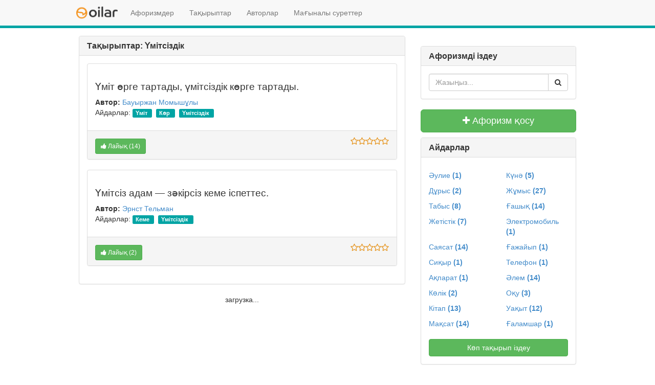

--- FILE ---
content_type: text/html; charset=UTF-8
request_url: https://oilar.kz/topic_list/680/mitsizdik
body_size: 8576
content:


<!DOCTYPE html>
<html>
    <head>
        <!-- All meta content -->
        <meta http-equiv="Content-Type" content="text/html; charset=UTF-8">
<meta charset="UTF-8">
<meta name="yandex-verification" content="61e91288e51b7799" />
        <meta name="viewport" content="width=device-width">

        <title>Үмітсіздік жайлы ойлар | Ойлар, қазақша афоризмдер, нақыл сөздер</title>
        <meta name="title" content="Үмітсіздік жайлы ойлар"  />
        <meta name="description" content="Үмітсіздік жайлы"  />
        <meta name="keywords" content="Қазақша афоризмдер сайты, қанатты сөздер, ойлар, афоризмы на казахском языке, ойлар сайты, ұлы адамдардың ұлағатты сөздері, дана сөздер"  />

        <meta property="og:title" content="Үмітсіздік жайлы ойлар | Ойлар, қазақша афоризмдер, нақыл сөздер"/> 
        <meta property="og:url" content="http://oilar.kz/topic_list/680/mitsizdik"/>
        <meta property="og:image" content="https://oilar.kz/uploads/misc/logotrans.png" />
        <meta property="og:site_name" content="Ойлар, қазақша афоризмдер, нақыл сөздер"/>
        <meta property="og:description" content="Үмітсіздік жайлы" />
        <meta property="og:type" content="website">
        <meta property="fb:app_id" content="1545366609032528">

        <meta property="fb:admins" content="gassyr" />
        <meta name="google-site-verification" content="b5642734b8714849" />
        <meta name="msvalidate.01" content="1" /> 
        <script type="text/javascript">

            var _gaq = _gaq || [];
            _gaq.push(['_setAccount', ' google_analytics_code']);
            _gaq.push(['_trackPageview']);

            (function() {
                var ga = document.createElement('script');
                ga.type = 'text/javascript';
                ga.async = true;
                ga.src = ('https:' == document.location.protocol ? 'https://ssl' : 'http://www') + '.google-analytics.com/ga.js';
                (document.getElementsByTagName('head')[0] || document.getElementsByTagName('body')[0]).appendChild(ga);
            })();
			<script data-ad-client="ca-pub-1203138779906226" async src="https://pagead2.googlesyndication.com/pagead/js/adsbygoogle.js"></script>
			<script async src="//pagead2.googlesyndication.com/pagead/js/adsbygoogle.js"></script>
<script>
  (adsbygoogle = window.adsbygoogle || []).push({
    google_ad_client: "ca-pub-1203138779906226",
    enable_page_level_ads: true
  });
</script>

        </script>

        <link rel="shortcut icon" href="https://oilar.kz/favicon.ico" type="image/x-icon">
        <link rel="icon" href="https://oilar.kz/favicon.ico" type="image/x-icon">
        <link rel="canonical" href="https://oilar.kz">
         <link rel="alternate" type="application/rss+xml" title="Ойлар, қазақша афоризмдер, нақыл сөздер  RSS Feed" href="https://oilar.kz/rss" />
        <meta content="1 days" name="revisit" /> 
        <meta content="index, follow" name="robots" /> 
        <meta name="robots" content="index,follow"> 

        <!-- All meta content -->


        <!-- Bootstrap -->
        <link href="https://oilar.kz/themes/site/default/css/bootstrap.css" rel="stylesheet" type="text/css">
        <link href="https://oilar.kz/themes/site/default/css/style.css" rel="stylesheet">
        <link href="https://oilar.kz/libs/jasny-bootstrap/css/jasny-bootstrap.min.css" rel="stylesheet">
        <link type="text/css" rel="stylesheet" href="https://oilar.kz/themes/site/default/css/datepicker.css">
        <link href="https://oilar.kz/themes/site/default/css/rtl.css" rel="stylesheet">
        <link href="https://oilar.kz/themes/site/default/css/font-awesome.css" rel="stylesheet">
        <link href="https://oilar.kz/themes/site/default/css/kMyR.css" rel="stylesheet" type="text/css">
        <link href="https://oilar.kz/libs/jquery-ui/jquery-ui.css" rel="stylesheet">






        <!-- HTML5 Shim and Respond.js IE8 support of HTML5 elements and media queries -->
        <!-- WARNING: Respond.js doesn't work if you view the page via file:// -->
        <!--[if lt IE 9]>
              <script src="https://oss.maxcdn.com/libs/html5shiv/3.7.0/html5shiv.js"></script>
              <script src="https://oss.maxcdn.com/libs/respond.js/1.3.0/respond.min.js"></script>
            <![endif]-->
    </head>
     <body id="page-name">
          <div id="fb-root"></div>
        <script>(function(d, s, id) {
                var js, fjs = d.getElementsByTagName(s)[0];
                if (d.getElementById(id))
                    return;
                js = d.createElement(s);
                js.id = id;
                js.src = "//connect.facebook.net/en_US/all.js#xfbml=1&appId=1545366609032528";
                fjs.parentNode.insertBefore(js, fjs);
            }(document, 'script', 'facebook-jssdk'));</script>



        <!-- Fixed navbar -->
        <div class="navbar navbar-default navbar-fixed-top" role="navigation">
            <div class="container">
                <div class="navbar-header">
                    <button type="button" class="navbar-toggle" data-toggle="collapse" data-target=".navbar-collapse"> <span class="sr-only">Toggle navigation</span> <span class="fa fa-list"></span> </button>
                    <a class="navbar-brand" style="padding:10px;" href="https://oilar.kz"><img height="30" src="https://oilar.kz/uploads/misc/logotrans.png"></a> </div>
                <div class="navbar-collapse collapse">
                    <ul class="nav navbar-nav">
                        <li class=""><a href="https://oilar.kz">Афоризмдер</a></li>
                        <li class=""><a href="https://oilar.kz/topics">Тақырыптар</a></li>
                        <li class=""><a href="https://oilar.kz/authors">Авторлар</a></li>
                        <li class=""><a href="http://oilar.kz/suretter"> Мағыналы суреттер</a></li>
                    </ul>


 

                        <ul class="nav navbar-nav navbar-right">
                                <li class=""><a href="https://oilar.kz/register">Логин/Тіркелу</a></li>
        <!--                                  <li ><a href="register">Login/Register</a></li>-->

                    </ul>     
                </div>
                <!--/.nav-collapse --> 
            </div>
        </div>


        <div class="container">
			
			
			        <!-- vk039 -->
<div class="row">
    <div class="col-md-8">
          <div class="panel panel-default">
            <div class="panel-heading">
              <h3 class="panel-title">Тақырыптар: Үмітсіздік</h3>
            </div>
            <div class="panel-body">
                                
               
                            
                                         
                  
                
                <div class="panel panel-default">
                                <div class="panel-body">
                                    <h3 class="statusbox"> <a  href="https://oilar.kz/quote/645"  class="statusboxh3">
                                           Үміт өрге тартады, үмітсіздік көрге тартады.
                                        </a></h3>

                                      <b>Автор:</b> <b><a href="https://oilar.kz/author/113/-">Бауыржан Момышұлы</a></b>
                                                                       <p>
                                        Айдарлар:                                            <a  href="https://oilar.kz/topic_list/442/mit"><span class="label label-info">  Үміт </span> </a>&nbsp;
                                                                                    <a  href="https://oilar.kz/topic_list/679/k-r"><span class="label label-info">  Көр </span> </a>&nbsp;
                                                                                    <a  href="https://oilar.kz/topic_list/680/mitsizdik"><span class="label label-info">  Үмітсіздік </span> </a>&nbsp;
                                                                            </p>
                                                                </div>

                                <div class="panel-footer">
                                    <div class="row">   
                                        <div class="col-md-5 pull-left" data-id="codebasket_like_dislike" data-module_type="quotes" data-module_id="645" data-main_url="https://oilar.kz" data-show_text="true" data-button_size="2" data-enable="true" data-style="9" style="margin-top:5px;"></div>

                                        <div class="pull-right rating" style="margin-right: 15px; font-size:16px; color: #e48a07;" data-toggle="tooltip" data-placement="bottom" title="0/5 (0 ratings)">
                                            <i id="codebasket_rating_star" star-number="1" class="fa fa-star-o"></i><i id="codebasket_rating_star" star-number="2" class="fa fa-star-o"></i><i id="codebasket_rating_star" star-number="3" class="fa fa-star-o"></i><i id="codebasket_rating_star" star-number="4" class="fa fa-star-o"></i><i id="codebasket_rating_star" star-number="5" class="fa fa-star-o"></i>
                                        </div>            
                                    </div>        
                                </div>
                            </div>
                                     
                  
                
                <div class="panel panel-default">
                                <div class="panel-body">
                                    <h3 class="statusbox"> <a  href="https://oilar.kz/quote/733"  class="statusboxh3">
                                           Үмітсіз адам —  зәкірсіз кеме іспеттес.
                                        </a></h3>

                                      <b>Автор:</b> <b><a href="https://oilar.kz/author/229/ernst-telman">Эрнст Тельман</a></b>
                                                                       <p>
                                        Айдарлар:                                            <a  href="https://oilar.kz/topic_list/605/keme"><span class="label label-info">  Кеме </span> </a>&nbsp;
                                                                                    <a  href="https://oilar.kz/topic_list/680/mitsizdik"><span class="label label-info">  Үмітсіздік </span> </a>&nbsp;
                                                                            </p>
                                                                </div>

                                <div class="panel-footer">
                                    <div class="row">   
                                        <div class="col-md-5 pull-left" data-id="codebasket_like_dislike" data-module_type="quotes" data-module_id="733" data-main_url="https://oilar.kz" data-show_text="true" data-button_size="2" data-enable="true" data-style="9" style="margin-top:5px;"></div>

                                        <div class="pull-right rating" style="margin-right: 15px; font-size:16px; color: #e48a07;" data-toggle="tooltip" data-placement="bottom" title="0/5 (0 ratings)">
                                            <i id="codebasket_rating_star" star-number="1" class="fa fa-star-o"></i><i id="codebasket_rating_star" star-number="2" class="fa fa-star-o"></i><i id="codebasket_rating_star" star-number="3" class="fa fa-star-o"></i><i id="codebasket_rating_star" star-number="4" class="fa fa-star-o"></i><i id="codebasket_rating_star" star-number="5" class="fa fa-star-o"></i>
                                        </div>            
                                    </div>        
                                </div>
                            </div>
                                
                   
                           
                            </div>
          </div>
            <center> <!-- Yandex.RTB R-A-259272-2 -->
<div id="yandex_rtb_R-A-259272-2"></div>
<script type="text/javascript">
    (function(w, d, n, s, t) {
        w[n] = w[n] || [];
        w[n].push(function() {
            Ya.Context.AdvManager.render({
                blockId: "R-A-259272-2",
                renderTo: "yandex_rtb_R-A-259272-2",
                async: true
            });
        });
        t = d.getElementsByTagName("script")[0];
        s = d.createElement("script");
        s.type = "text/javascript";
        s.src = "//an.yandex.ru/system/context.js";
        s.async = true;
        t.parentNode.insertBefore(s, t);
    })(this, this.document, "yandexContextAsyncCallbacks");
</script>
	  



<div class="r22314"></div>
<script type="text/javascript">
    (function() {
        var tag = (function() {
                var informers = document.getElementsByClassName('r22314'),
                    len = informers.length;
                return len ? informers[len - 1] : null;
            })(),
            idn = (function() {
                var i, num, idn = '', chars = "abcdefghiklmnopqrstuvwxyz",
                    len = Math.floor((Math.random() * 2) + 4);
                for (i = 0; i < len; i++) {
                    num = Math.floor(Math.random() * chars.length);
                    idn += chars.substring(num, num + 1);
                }
                return idn;
            })();
        var container = document.createElement('div');
            container.id = idn;
            container.innerHTML = 'загрузка...';
        tag.appendChild(container);
        var script = document.createElement('script');
            script.className = 's22314';
            script.src = 'https://goods.redtram.com/j/22314/';
            script.charset = 'utf-8';
            script.dataset.idn = idn;
        tag.parentNode.insertBefore(script, tag);
    })();
</script>

</center> 
<br/>
    </div>
    <div class="col-md-4">
            <center><!-- Yandex.RTB R-A-259272-1 -->
<div id="yandex_rtb_R-A-259272-1"></div>
<script type="text/javascript">
    (function(w, d, n, s, t) {
        w[n] = w[n] || [];
        w[n].push(function() {
            Ya.Context.AdvManager.render({
                blockId: "R-A-259272-1",
                renderTo: "yandex_rtb_R-A-259272-1",
                async: true
            });
        });
        t = d.getElementsByTagName("script")[0];
        s = d.createElement("script");
        s.type = "text/javascript";
        s.src = "//an.yandex.ru/system/context.js";
        s.async = true;
        t.parentNode.insertBefore(s, t);
    })(this, this.document, "yandexContextAsyncCallbacks");
</script>




</center> 
<br/>
<div class="panel panel-default">
    <div class="panel-heading"><h3 class="panel-title">Афоризмді іздеу</h3></div>
    <div class="panel-body">
        <div class="row">
            <div class="col-md-12">
                <form action="https://oilar.kz/search" name="csrf_form" method="post">
                    <div class="input-group">

                        <input type="text" class="form-control" name="keyword" autocomplete="off" placeholder="Жазыңыз...">
                        <span class=" input-group-btn">
                            <button type="submit" class="btn btn-default" name="searched"><i class=" fa fa-search lft"></i></button>  
                        </span>   

                    </div>
                </form>
            </div>
        </div>
    </div>
    

</div>
<!-- Yandex.RTB R-A-259272-1 -->
<div id="yandex_rtb_R-A-259272-1"></div>
<script type="text/javascript">
    (function(w, d, n, s, t) {
        w[n] = w[n] || [];
        w[n].push(function() {
            Ya.Context.AdvManager.render({
                blockId: "R-A-259272-1",
                renderTo: "yandex_rtb_R-A-259272-1",
                async: true
            });
        });
        t = d.getElementsByTagName("script")[0];
        s = d.createElement("script");
        s.type = "text/javascript";
        s.src = "//an.yandex.ru/system/context.js";
        s.async = true;
        t.parentNode.insertBefore(s, t);
    })(this, this.document, "yandexContextAsyncCallbacks");
</script>

<div style="margin-top:10px;"></div>
    <a href="https://oilar.kz/register" class="btn btn-success btn-lg btn-block"><i class="fa fa-plus"></i>  Афоризм қосу</a>
 

    
    
     <div class="panel panel-default" style="margin-top: 10px;">
    <div class="panel-heading"><h3 class="panel-title"> Айдарлар</h3></div>
    <div class="panel-body">
        <div class="row" style="padding-top:10px;">
            <div class="col-md-6">


                <ul class="list-unstyled" style="line-height:20px;">
                                            <a href="https://oilar.kz/topic_list/1016/ulie "><li>Әулие<strong> (1)</strong></li></a> 
                    </ul>
                </div>
                <div class="col-md-6">
                    <ul class="list-unstyled" style="line-height:20px;">

                                            <a href="https://oilar.kz/topic_list/837/k-n "><li>Күнә<strong> (5)</strong></li></a> 
                    </ul>
                </div>
                <div class="col-md-6">
                    <ul class="list-unstyled" style="line-height:20px;">

                                            <a href="https://oilar.kz/topic_list/817/d-rys "><li>Дұрыс<strong> (2)</strong></li></a> 
                    </ul>
                </div>
                <div class="col-md-6">
                    <ul class="list-unstyled" style="line-height:20px;">

                                            <a href="https://oilar.kz/topic_list/273/zh-mys "><li>Жұмыс<strong> (27)</strong></li></a> 
                    </ul>
                </div>
                <div class="col-md-6">
                    <ul class="list-unstyled" style="line-height:20px;">

                                            <a href="https://oilar.kz/topic_list/734/tabys "><li>Табыс<strong> (8)</strong></li></a> 
                    </ul>
                </div>
                <div class="col-md-6">
                    <ul class="list-unstyled" style="line-height:20px;">

                                            <a href="https://oilar.kz/topic_list/692/ashy "><li>Ғашық<strong> (14)</strong></li></a> 
                    </ul>
                </div>
                <div class="col-md-6">
                    <ul class="list-unstyled" style="line-height:20px;">

                                            <a href="https://oilar.kz/topic_list/300/zhetistik "><li>Жетістік<strong> (7)</strong></li></a> 
                    </ul>
                </div>
                <div class="col-md-6">
                    <ul class="list-unstyled" style="line-height:20px;">

                                            <a href="https://oilar.kz/topic_list/1015/elektromobil "><li>Электромобиль<strong> (1)</strong></li></a> 
                    </ul>
                </div>
                <div class="col-md-6">
                    <ul class="list-unstyled" style="line-height:20px;">

                                            <a href="https://oilar.kz/topic_list/325/sayasat "><li>Саясат<strong> (14)</strong></li></a> 
                    </ul>
                </div>
                <div class="col-md-6">
                    <ul class="list-unstyled" style="line-height:20px;">

                                            <a href="https://oilar.kz/topic_list/1014/azhajyp "><li>Ғажайып<strong> (1)</strong></li></a> 
                    </ul>
                </div>
                <div class="col-md-6">
                    <ul class="list-unstyled" style="line-height:20px;">

                                            <a href="https://oilar.kz/topic_list/1013/si-yr "><li>Сиқыр<strong> (1)</strong></li></a> 
                    </ul>
                </div>
                <div class="col-md-6">
                    <ul class="list-unstyled" style="line-height:20px;">

                                            <a href="https://oilar.kz/topic_list/1012/telefon "><li>Телефон<strong> (1)</strong></li></a> 
                    </ul>
                </div>
                <div class="col-md-6">
                    <ul class="list-unstyled" style="line-height:20px;">

                                            <a href="https://oilar.kz/topic_list/1011/a-parat "><li>Ақпарат<strong> (1)</strong></li></a> 
                    </ul>
                </div>
                <div class="col-md-6">
                    <ul class="list-unstyled" style="line-height:20px;">

                                            <a href="https://oilar.kz/topic_list/376/lem "><li>Әлем<strong> (14)</strong></li></a> 
                    </ul>
                </div>
                <div class="col-md-6">
                    <ul class="list-unstyled" style="line-height:20px;">

                                            <a href="https://oilar.kz/topic_list/502/k-lik "><li>Көлік<strong> (2)</strong></li></a> 
                    </ul>
                </div>
                <div class="col-md-6">
                    <ul class="list-unstyled" style="line-height:20px;">

                                            <a href="https://oilar.kz/topic_list/950/o-u "><li>Оқу<strong> (3)</strong></li></a> 
                    </ul>
                </div>
                <div class="col-md-6">
                    <ul class="list-unstyled" style="line-height:20px;">

                                            <a href="https://oilar.kz/topic_list/309/kitap "><li>Кітап<strong> (13)</strong></li></a> 
                    </ul>
                </div>
                <div class="col-md-6">
                    <ul class="list-unstyled" style="line-height:20px;">

                                            <a href="https://oilar.kz/topic_list/215 "><li>Уақыт<strong> (12)</strong></li></a> 
                    </ul>
                </div>
                <div class="col-md-6">
                    <ul class="list-unstyled" style="line-height:20px;">

                                            <a href="https://oilar.kz/topic_list/185/aim "><li>Мақсат<strong> (14)</strong></li></a> 
                    </ul>
                </div>
                <div class="col-md-6">
                    <ul class="list-unstyled" style="line-height:20px;">

                                            <a href="https://oilar.kz/topic_list/1010/alamshar "><li>Ғаламшар<strong> (1)</strong></li></a> 
                    </ul>
                </div>
                <div class="col-md-6">
                    <ul class="list-unstyled" style="line-height:20px;">

                                    </ul>


            </div>
        </div>
        <a href="https://oilar.kz/topics"><button class="btn btn-success btn-block">Көп тақырып іздеу</button></a>
    </div>
</div>
     





    

<div class="panel panel-default">
    <div class="panel-heading"><h3 class="panel-title"> Авторлар бойынша афоризмдер</h3></div>
    <div class="panel-body">
        <div class="row" style="padding-top:10px;">
            <div class="col-md-6">


                <ul class="list-unstyled" style="line-height:20px;">
                                            <a href="https://oilar.kz/author/379/dzheki-chan "><li>Джеки Чан<strong> (3)</strong></li></a> 
                    </ul>
                </div>
                <div class="col-md-6">
                    <ul class="list-unstyled" style="line-height:20px;">

                                            <a href="https://oilar.kz/author/378/ilon-mask "><li>Илон Маск<strong> (8)</strong></li></a> 
                    </ul>
                </div>
                <div class="col-md-6">
                    <ul class="list-unstyled" style="line-height:20px;">

                                            <a href="https://oilar.kz/author/377/diego-armando-maradona "><li>Диего Армандо Марадона<strong> (7)</strong></li></a> 
                    </ul>
                </div>
                <div class="col-md-6">
                    <ul class="list-unstyled" style="line-height:20px;">

                                            <a href="https://oilar.kz/author/376/iosif-vissarionovich-stalin "><li>Иосиф Виссарионович Сталин<strong> (2)</strong></li></a> 
                    </ul>
                </div>
                <div class="col-md-6">
                    <ul class="list-unstyled" style="line-height:20px;">

                                            <a href="https://oilar.kz/author/375/uorren-baffet "><li>Уоррен Баффет<strong> (5)</strong></li></a> 
                    </ul>
                </div>
                <div class="col-md-6">
                    <ul class="list-unstyled" style="line-height:20px;">

                                            <a href="https://oilar.kz/author/374/asym-zhomart-kemel-ly-to-aev "><li>Қасым-Жомарт Кемелұлы Тоқаев <strong> (4)</strong></li></a> 
                    </ul>
                </div>
                <div class="col-md-6">
                    <ul class="list-unstyled" style="line-height:20px;">

                                            <a href="https://oilar.kz/author/373/- "><li>Луиза Глюк  <strong> (1)</strong></li></a> 
                    </ul>
                </div>
                <div class="col-md-6">
                    <ul class="list-unstyled" style="line-height:20px;">

                                            <a href="https://oilar.kz/author/372/baltasar-grasian "><li>Бальтасар Грасиан<strong> (6)</strong></li></a> 
                    </ul>
                </div>
                <div class="col-md-6">
                    <ul class="list-unstyled" style="line-height:20px;">

                                            <a href="https://oilar.kz/author/371/kadzuo-isiguro "><li>Кадзуо Исигуро<strong> (4)</strong></li></a> 
                    </ul>
                </div>
                <div class="col-md-6">
                    <ul class="list-unstyled" style="line-height:20px;">

                                            <a href="https://oilar.kz/author/370/berniyaz-k-leev "><li>Бернияз Күлеев<strong> (7)</strong></li></a> 
                    </ul>
                </div>
                <div class="col-md-6">
                    <ul class="list-unstyled" style="line-height:20px;">

                                            <a href="https://oilar.kz/author/369/b-jdibek-arasha-ly "><li>Бәйдібек Қарашаұлы<strong> (9)</strong></li></a> 
                    </ul>
                </div>
                <div class="col-md-6">
                    <ul class="list-unstyled" style="line-height:20px;">

                                            <a href="https://oilar.kz/author/368/to-san-zhabaj-ly "><li>Тоқсан Жабайұлы<strong> (5)</strong></li></a> 
                    </ul>
                </div>
                <div class="col-md-6">
                    <ul class="list-unstyled" style="line-height:20px;">

                                            <a href="https://oilar.kz/author/367/antuan-de-sent-ekzyuperi "><li>Антуан де Сент-Экзюпери<strong> (4)</strong></li></a> 
                    </ul>
                </div>
                <div class="col-md-6">
                    <ul class="list-unstyled" style="line-height:20px;">

                                            <a href="https://oilar.kz/author/366/syrym-dat-ly "><li>Сырым Датұлы<strong> (13)</strong></li></a> 
                    </ul>
                </div>
                <div class="col-md-6">
                    <ul class="list-unstyled" style="line-height:20px;">

                                            <a href="https://oilar.kz/author/365/volfgang-amadej-mocart "><li>Волфганг Амадей Моцарт<strong> (4)</strong></li></a> 
                    </ul>
                </div>
                <div class="col-md-6">
                    <ul class="list-unstyled" style="line-height:20px;">

                                            <a href="https://oilar.kz/author/364/galileo-galilej "><li>Галилео Галилей<strong> (2)</strong></li></a> 
                    </ul>
                </div>
                <div class="col-md-6">
                    <ul class="list-unstyled" style="line-height:20px;">

                                            <a href="https://oilar.kz/author/363/majkl-faradej "><li>Майкл Фарадей<strong> (3)</strong></li></a> 
                    </ul>
                </div>
                <div class="col-md-6">
                    <ul class="list-unstyled" style="line-height:20px;">

                                            <a href="https://oilar.kz/author/362/den-syaopin "><li>Дэн Сяопин<strong> (2)</strong></li></a> 
                    </ul>
                </div>
                <div class="col-md-6">
                    <ul class="list-unstyled" style="line-height:20px;">

                                            <a href="https://oilar.kz/author/361/k-ltegin "><li>Күлтегін<strong> (17)</strong></li></a> 
                    </ul>
                </div>
                <div class="col-md-6">
                    <ul class="list-unstyled" style="line-height:20px;">

                                            <a href="https://oilar.kz/author/360/to-sary "><li>Тоқсары<strong> (17)</strong></li></a> 
                    </ul>
                </div>
                <div class="col-md-6">
                    <ul class="list-unstyled" style="line-height:20px;">

                                    </ul>
            </div>
        </div>
        <a href="https://oilar.kz/authors"><button class="btn btn-success btn-block">Көп авторлардан іздеу</button></a>
    </div>
</div>




<div class="panel panel-default" style="margin-top:10px;">
    <div class="panel-heading">
        <h3 class="panel-title">Топ авторлар</h3>
    </div>
    <div class="panel-body">


        
            <div class="media">
                <div class="pull-left" href="">   
                                            <a href="https://oilar.kz/author/111/3 "><img src="https://oilar.kz/libs/timthumb/timthumb.php?w=64&h=64&src=https://oilar.kz/uploads/author_image/ddf3c4041e3cc0a6148b6fee7fa45e15.jpg" alt="bootsnipp" class="img-rounded img-responsive img-thumbnail" /></a>
                    
                </div>
                <div class="media-body">
                    <h4 class="media-heading"><a href="https://oilar.kz/author/111/3 ">Лев Николаевич Толстой</a></h4>
                    (28.08.1828 – 07.11.1910)
                   

                </div>
                <div class="rating" style="font-size:16px; color: #e48a07;" data-toggle="tooltip" data-placement="bottom" title="4.4/5 (10 ratings)">
                                            <i id="codebasket_rating_star" star-number="1" class="fa fa-star"></i><i id="codebasket_rating_star" star-number="2" class="fa fa-star"></i><i id="codebasket_rating_star" star-number="3" class="fa fa-star"></i><i id="codebasket_rating_star" star-number="4" class="fa fa-star"></i><i id="codebasket_rating_star" star-number="5" class="fa fa-star-o"></i>
                                        </div>  
            </div>

        
            <div class="media">
                <div class="pull-left" href="">   
                                            <a href="https://oilar.kz/author/115/3 "><img src="https://oilar.kz/libs/timthumb/timthumb.php?w=64&h=64&src=https://oilar.kz/uploads/author_image/067cc2c7c919a81205714b59e312f15a.jpg" alt="bootsnipp" class="img-rounded img-responsive img-thumbnail" /></a>
                    
                </div>
                <div class="media-body">
                    <h4 class="media-heading"><a href="https://oilar.kz/author/115/3 ">Аристотель</a></h4>
                    (01.01.0384 – 01.01.0322)
                   

                </div>
                <div class="rating" style="font-size:16px; color: #e48a07;" data-toggle="tooltip" data-placement="bottom" title="4.3/5 (9 ratings)">
                                            <i id="codebasket_rating_star" star-number="1" class="fa fa-star"></i><i id="codebasket_rating_star" star-number="2" class="fa fa-star"></i><i id="codebasket_rating_star" star-number="3" class="fa fa-star"></i><i id="codebasket_rating_star" star-number="4" class="fa fa-star"></i><i id="codebasket_rating_star" star-number="5" class="fa fa-star-o"></i>
                                        </div>  
            </div>

        
            <div class="media">
                <div class="pull-left" href="">   
                                            <a href="https://oilar.kz/author/113/3 "><img src="https://oilar.kz/libs/timthumb/timthumb.php?w=64&h=64&src=https://oilar.kz/uploads/author_image/57d60fda82a45542d0b2fd7f85d2df43.jpg" alt="bootsnipp" class="img-rounded img-responsive img-thumbnail" /></a>
                    
                </div>
                <div class="media-body">
                    <h4 class="media-heading"><a href="https://oilar.kz/author/113/3 ">Бауыржан Момышұлы</a></h4>
                    (24.12.1910 – 10.06.1982)
                   

                </div>
                <div class="rating" style="font-size:16px; color: #e48a07;" data-toggle="tooltip" data-placement="bottom" title="4.3/5 (14 ratings)">
                                            <i id="codebasket_rating_star" star-number="1" class="fa fa-star"></i><i id="codebasket_rating_star" star-number="2" class="fa fa-star"></i><i id="codebasket_rating_star" star-number="3" class="fa fa-star"></i><i id="codebasket_rating_star" star-number="4" class="fa fa-star"></i><i id="codebasket_rating_star" star-number="5" class="fa fa-star-o"></i>
                                        </div>  
            </div>

        
            <div class="media">
                <div class="pull-left" href="">   
                                            <a href="https://oilar.kz/author/101/3 "><img src="https://oilar.kz/libs/timthumb/timthumb.php?w=64&h=64&src=https://oilar.kz/uploads/author_image/9508f4e35873ac159aa7ba2376890f8f.jpg" alt="bootsnipp" class="img-rounded img-responsive img-thumbnail" /></a>
                    
                </div>
                <div class="media-body">
                    <h4 class="media-heading"><a href="https://oilar.kz/author/101/3 ">Хелен Адамс Келлер</a></h4>
                    (27.06.1880 – 01.06.1968)
                   

                </div>
                <div class="rating" style="font-size:16px; color: #e48a07;" data-toggle="tooltip" data-placement="bottom" title="3.8/5 (4 ratings)">
                                            <i id="codebasket_rating_star" star-number="1" class="fa fa-star"></i><i id="codebasket_rating_star" star-number="2" class="fa fa-star"></i><i id="codebasket_rating_star" star-number="3" class="fa fa-star"></i><i id="codebasket_rating_star" star-number="4" class="fa fa-star"></i><i id="codebasket_rating_star" star-number="5" class="fa fa-star-o"></i>
                                        </div>  
            </div>

        
            <div class="media">
                <div class="pull-left" href="">   
                                            <a href="https://oilar.kz/author/102/3 "><img src="https://oilar.kz/libs/timthumb/timthumb.php?w=64&h=64&src=https://oilar.kz/uploads/author_image/1bc364e275016db2c44a47c197fc7361.jpg" alt="bootsnipp" class="img-rounded img-responsive img-thumbnail" /></a>
                    
                </div>
                <div class="media-body">
                    <h4 class="media-heading"><a href="https://oilar.kz/author/102/3 ">Ансел Адамс</a></h4>
                    (20.02.1902 – 22.04.1984)
                   

                </div>
                <div class="rating" style="font-size:16px; color: #e48a07;" data-toggle="tooltip" data-placement="bottom" title="3.7/5 (3 ratings)">
                                            <i id="codebasket_rating_star" star-number="1" class="fa fa-star"></i><i id="codebasket_rating_star" star-number="2" class="fa fa-star"></i><i id="codebasket_rating_star" star-number="3" class="fa fa-star"></i><i id="codebasket_rating_star" star-number="4" class="fa fa-star"></i><i id="codebasket_rating_star" star-number="5" class="fa fa-star-o"></i>
                                        </div>  
            </div>

        
            <div class="media">
                <div class="pull-left" href="">   
                                            <a href="https://oilar.kz/author/106/3 "><img src="https://oilar.kz/libs/timthumb/timthumb.php?w=64&h=64&src=https://oilar.kz/uploads/author_image/46e4ca5d647146f3012670f531eacf44.jpg" alt="bootsnipp" class="img-rounded img-responsive img-thumbnail" /></a>
                    
                </div>
                <div class="media-body">
                    <h4 class="media-heading"><a href="https://oilar.kz/author/106/3 ">Элберт Грин Хаббард</a></h4>
                    (19.06.1859 – 07.05.1915)
                   

                </div>
                <div class="rating" style="font-size:16px; color: #e48a07;" data-toggle="tooltip" data-placement="bottom" title="3.7/5 (6 ratings)">
                                            <i id="codebasket_rating_star" star-number="1" class="fa fa-star"></i><i id="codebasket_rating_star" star-number="2" class="fa fa-star"></i><i id="codebasket_rating_star" star-number="3" class="fa fa-star"></i><i id="codebasket_rating_star" star-number="4" class="fa fa-star"></i><i id="codebasket_rating_star" star-number="5" class="fa fa-star-o"></i>
                                        </div>  
            </div>

        
            <div class="media">
                <div class="pull-left" href="">   
                                            <a href="https://oilar.kz/author/109/3 "><img src="https://oilar.kz/libs/timthumb/timthumb.php?w=64&h=64&src=https://oilar.kz/uploads/author_image/42ecc64acc41690faf503127ae0e68f6.jpg" alt="bootsnipp" class="img-rounded img-responsive img-thumbnail" /></a>
                    
                </div>
                <div class="media-body">
                    <h4 class="media-heading"><a href="https://oilar.kz/author/109/3 ">Исаак Ньютон</a></h4>
                    (25.12.1642 – 20.03.1727)
                   

                </div>
                <div class="rating" style="font-size:16px; color: #e48a07;" data-toggle="tooltip" data-placement="bottom" title="3.7/5 (6 ratings)">
                                            <i id="codebasket_rating_star" star-number="1" class="fa fa-star"></i><i id="codebasket_rating_star" star-number="2" class="fa fa-star"></i><i id="codebasket_rating_star" star-number="3" class="fa fa-star"></i><i id="codebasket_rating_star" star-number="4" class="fa fa-star"></i><i id="codebasket_rating_star" star-number="5" class="fa fa-star-o"></i>
                                        </div>  
            </div>

        
            <div class="media">
                <div class="pull-left" href="">   
                                            <a href="https://oilar.kz/author/105/3 "><img src="https://oilar.kz/libs/timthumb/timthumb.php?w=64&h=64&src=https://oilar.kz/uploads/author_image/40b3f8b7ff8c02dc485903c8998555e5.jpg" alt="bootsnipp" class="img-rounded img-responsive img-thumbnail" /></a>
                    
                </div>
                <div class="media-body">
                    <h4 class="media-heading"><a href="https://oilar.kz/author/105/3 ">Дуглас Адам</a></h4>
                    (11.03.1952 – 11.05.2001)
                   

                </div>
                <div class="rating" style="font-size:16px; color: #e48a07;" data-toggle="tooltip" data-placement="bottom" title="3.6/5 (5 ratings)">
                                            <i id="codebasket_rating_star" star-number="1" class="fa fa-star"></i><i id="codebasket_rating_star" star-number="2" class="fa fa-star"></i><i id="codebasket_rating_star" star-number="3" class="fa fa-star"></i><i id="codebasket_rating_star" star-number="4" class="fa fa-star"></i><i id="codebasket_rating_star" star-number="5" class="fa fa-star-o"></i>
                                        </div>  
            </div>

        
            <div class="media">
                <div class="pull-left" href="">   
                                            <a href="https://oilar.kz/author/107/3 "><img src="https://oilar.kz/libs/timthumb/timthumb.php?w=64&h=64&src=https://oilar.kz/uploads/author_image/8742efeb2876ec84d2fd9715882c3555.jpg" alt="bootsnipp" class="img-rounded img-responsive img-thumbnail" /></a>
                    
                </div>
                <div class="media-body">
                    <h4 class="media-heading"><a href="https://oilar.kz/author/107/3 ">Фрэнсис  Бэкон</a></h4>
                    (21.01.1561 – 09.04.1626)
                   

                </div>
                <div class="rating" style="font-size:16px; color: #e48a07;" data-toggle="tooltip" data-placement="bottom" title="3.2/5 (5 ratings)">
                                            <i id="codebasket_rating_star" star-number="1" class="fa fa-star"></i><i id="codebasket_rating_star" star-number="2" class="fa fa-star"></i><i id="codebasket_rating_star" star-number="3" class="fa fa-star"></i><i id="codebasket_rating_star" star-number="4" class="fa fa-star-o"></i><i id="codebasket_rating_star" star-number="5" class="fa fa-star-o"></i>
                                        </div>  
            </div>

        
            <div class="media">
                <div class="pull-left" href="">   
                                            <a href="https://oilar.kz/author/104/3 "><img src="https://oilar.kz/libs/timthumb/timthumb.php?w=64&h=64&src=https://oilar.kz/uploads/author_image/2f433aa4c30cca62b69fb9a52361b5b9.jpg" alt="bootsnipp" class="img-rounded img-responsive img-thumbnail" /></a>
                    
                </div>
                <div class="media-body">
                    <h4 class="media-heading"><a href="https://oilar.kz/author/104/3 ">Чарльз Буковски</a></h4>
                    (16.08.1920 – 09.03.1994)
                   

                </div>
                <div class="rating" style="font-size:16px; color: #e48a07;" data-toggle="tooltip" data-placement="bottom" title="3/5 (7 ratings)">
                                            <i id="codebasket_rating_star" star-number="1" class="fa fa-star"></i><i id="codebasket_rating_star" star-number="2" class="fa fa-star"></i><i id="codebasket_rating_star" star-number="3" class="fa fa-star"></i><i id="codebasket_rating_star" star-number="4" class="fa fa-star-o"></i><i id="codebasket_rating_star" star-number="5" class="fa fa-star-o"></i>
                                        </div>  
            </div>

        
		


    </div>
			
</div>

<style>
    .link {
    display:block;
    position:relative;
    z-index:1;
    width:304px;
    height:90px;
    margin-top:-100px;
    }
    </style>
	





    </div>
</div>


   
</div><hr>
<!--style=" margin-right: 10px;   
border-right: 1px solid #cccccc;
padding-right: 10px;"-->

<div class="footer" style="background-color: #FFF;">
 <div class="container">
  <div class="row">
  <div class="col-md-12">
      <div class="row">
        
          <div class="col-md-8">
      <ul class="list-footer">
      <li><a href="https://oilar.kz/page/1/home" style="cursor:pointer;">Басты бет</a></li>
                    <li><a href="https://oilar.kz/page/3/-" style="cursor:pointer;">Пайдалану ережесі</a></li>
                    <li><a href="https://oilar.kz/page/5/-" style="cursor:pointer;">Ойлар сайты</a></li>
                                            
                      <li>  <a href="https://oilar.kz/rss">RSS</a></li>
                       <li> <a href="https://oilar.kz/sitemap">Сайт картасы</a></li>
					  
  
  </ul>
              </div>
            <div class="col-md-4">
        <a href="https://oilar.kz" class="navbar-brand pull-right" style=" margin-right:-15px; ">
            <img style="margin-top: -15px;" src="https://oilar.kz/uploads/misc/logotrans.png" width="180" alt="logo" class="logo desaturate"></a>  
          </div>
      </div> 

	   
  </div> 
      <div class="col-md-12">
          <hr> 
        
        
          <div class="row" style="margin-left: 1px;" >
       <p style=" float: left;">© 2014 Ойлар </p>      
             <div class="pull-right rightsocialicons   hidden-xs hidden-sm" style=" color: #ffffff; margin-right:15px; ">
     <a href="https://www.facebook.com/oilarkz" target="_blank"><i class="fa fa-2x fa-facebook-square fbbutton"></i></a>
     <a href="https://twitter.com/oilar_kz" target="_blank"><i class="fa fa-2x fa-twitter-square twitterbutton"></i></a>
	 <a href="http://vk.com/oilar" target="_blank"><i class="fa fa-vk fa-2x"></i></a>
	
	

	 
     <!-- <a href="https://plus.google.com/" target="_blank"><i class="fa fa-2x fa-google-plus-square googlebutton"></i></a> -->
     <a href="https://www.pinterest.com/" target="_blank"><i class="fa fa-2x fa-vk-square vkbutton"></i></i></a>  
	 
    </div>
	
          
       </div>
        
        
          
      </div>
	   <!-- ZERO.kz -->
<span id="_zero_61633">
<noscript>
<a href="http://zero.kz/?s=61633" target="_blank">
<img src="http://c.zero.kz/z.png?u=61633" width="88" height="31" alt="ZERO.kz" />
</a>
</noscript>
</span>

<script type="text/javascript"><!--
var _zero_kz_ = _zero_kz_ || [];
_zero_kz_.push(["id", 61633]);
_zero_kz_.push(["type", 1]);

(function () {
    var a = document.getElementsByTagName("script")[0],
    s = document.createElement("script");
    s.type = "text/javascript";
    s.async = true;
    s.src = (document.location.protocol == "https:" ? "https:" : "http:")
    + "//c.zero.kz/z.js";
    a.parentNode.insertBefore(s, a);
})(); //-->
</script>
<!-- End ZERO.kz -->

							  
<!-- Yandex.Metrika informer -->
<a href="https://metrika.yandex.ru/stat/?id=26600157&amp;from=informer"
target="_blank" rel="nofollow"><img src="//bs.yandex.ru/informer/26600157/3_1_FFFFFFFF_EFEFEFFF_0_pageviews"
style="width:88px; height:31px; border:0;" alt="Яндекс.Метрика" title="Яндекс.Метрика: данные за сегодня (просмотры, визиты и уникальные посетители)" onclick="try{Ya.Metrika.informer({i:this,id:26600157,lang:'ru'});return false}catch(e){}"/></a>
<!-- /Yandex.Metrika informer -->

<!-- Yandex.Metrika counter -->
<script type="text/javascript">
(function (d, w, c) {
    (w[c] = w[c] || []).push(function() {
        try {
            w.yaCounter26600157 = new Ya.Metrika({id:26600157,
                    clickmap:true,
                    trackLinks:true,
                    accurateTrackBounce:true});
        } catch(e) { }
    });

    var n = d.getElementsByTagName("script")[0],
        s = d.createElement("script"),
        f = function () { n.parentNode.insertBefore(s, n); };
    s.type = "text/javascript";
    s.async = true;
    s.src = (d.location.protocol == "https:" ? "https:" : "http:") + "//mc.yandex.ru/metrika/watch.js";

    if (w.opera == "[object Opera]") {
        d.addEventListener("DOMContentLoaded", f, false);
    } else { f(); }
})(document, window, "yandex_metrika_callbacks");
</script>
<noscript><div><img src="//mc.yandex.ru/watch/26600157" style="position:absolute; left:-9999px;" alt="" /></div></noscript>
<!-- /Yandex.Metrika counter -->
  </div>   
 </div>
</div>


<script src="https://oilar.kz/themes/site/default/js/jquery.js"></script>
<script src="https://oilar.kz/libs/jquery-ui/jquery-ui.js"></script>
<script src="https://oilar.kz/themes/site/default/js/bootstrap.min.js"></script>

<script type="text/javascript" src="https://oilar.kz/libs/bootstrap-paginator/bootstrap-paginator.js"></script>
<script src="https://oilar.kz/libs/jasny-bootstrap/js/jasny-bootstrap.min.js"></script>


<script type="text/javascript">
	// call date picker
  
    
        $(document).ready(function(){
            
                     var options = {
                        currentPage: 1,
                        totalPages: 1,
                        numberOfPages:8,
                        alignment:"left",
                        pageUrl: function(type, page, current){
                            var ret = '';
                                                        ret+= 'https://oilar.kz/topic_list/680/mitsizdik/p:'+page;
                            ret+='';
                            return ret;
                        },
                        useBootstrapTooltip:true,
                        itemContainerClass: function (type, page, current) {
                            return (page === current) ? "active" : "pointer-cursor";
                        },
                        tooltipTitles: function (type, page, current) {
                            switch (type) {
                                case "first":
                                    return "Бірінші бетке оралу";
                                case "prev":
                                    return "Алдыңғы бетке оралу";
                                case "next":
                                    return "Келесі бетке";
                                case "last":
                                    return "Соңғы бетке бару";
                                case "page":
                                    return "Келесі бет " + page;
                            }
                        }
                    }
                    $('#pagination_top, #pagination_bottom').bootstrapPaginator(options);
                     });
    
    
</script>



<script type="text/javascript">
    
    // call date picker
    $(document).ready(function(){
              $("[rel='tooltip']").tooltip();
         $("[data-toggle='tooltip']").tooltip();
         
        function cl(variable){
            console.log(variable);
        }

            $( "#datepicker" ).datepicker({
                changeMonth: true,
                changeYear: true,
                showButtonPanel: true,
                dateFormat: 'yy-mm-dd',
               yearRange: "-100:+0", // last hundred years
              });

              $('span[data-id="topic_quotes_count"]').each(function(){
                  var topic_id = $(this).attr('data-topic_id');
                  $.post('https://oilar.kz/common',{action:'get_topic_quotes_count',topic_id:topic_id},function(data){
                      $('span[data-topic_id="'+topic_id+'"]').text(data);
                  });
              });
              $('span[data-id="author_quotes_count"]').each(function(){
                  var author_id = $(this).attr('data-author_id');
                  $.post('https://oilar.kz/common',{action:'get_author_quotes_count',author_id:author_id},function(data){
                      $('span[data-author_id="'+author_id+'"]').text(data);
                  });
              });
              
              
               //--login for add quote in mystuff--//
        $("#addquote_submit").click(function() {
            var email = $("#addquote_email").val();
            var password = $("#addquote_password").val();
            var err_arr = [];
            var err_trgr = false;
            if (!email) {
                err_arr.push("User email is missing");
                err_trgr = true;
            }
            if (!password) {
                err_arr.push("Password is missing");
                err_trgr = true;
            }
            if (err_trgr === false) {
                $.post('https://oilar.kz/common', {action: 'add_quote', email: email, password: password}, function(data) {
                    data = $.parseJSON(data);
                    if (data['status'] == 'success') {
                        window.location = "https://oilar.kz/mystuff";
                    }
                    if (data['status'] == 'error') {
                        $("#add_quote_error_div").show();
                        $("#add_quote_error_show").html('');
                        $.each(data['error'], function(l, v) {
                            $("#add_quote_error_show").append("<li>" + v + "</li>");
                        });
                    }
                });
            } else {
                $("#add_quote_error_div").show();
                $("#add_quote_error_show").html('');
                $.each(err_arr, function(l, v) {
                    $("#add_quote_error_show").append("<li>" + v + "</li>");
                });
            }
        });

        //--add favourite text quote in my stuff--//
        $('#add_fav_quote').click(function() {
            var quote_id = $(this).attr('quote_id');
            $.post("https://oilar.kz/common", {action: "add_fav_quote", quote_id: quote_id}, function(data) {
                if (data == '1')
                    alert("This Quote Was Successfully Added to Your Favorites!");
                window.location = "https://oilar.kz/quote/"+quote_id;
            });
        });

        //--add favourite picture quote in my stuff--//
        $('#add_fav_picture').click(function() {
            var picture_id = $(this).attr('picture_id');
            $.post("https://oilar.kz/common", {action: "add_fav_picture", picture_id: picture_id}, function(data) {
                if (data == '1')
                    alert("This Picture Was Successfully Added to Your Favorites!");
                window.location = "https://oilar.kz/picture/"+picture_id;
            });
        });
  
      
        //--picture quote post to facebook--//
        $('#picture_post_facebook').click(function() {
         $("#facebook_loader").css("display","block");
            var picture_id = $(this).attr('picture_id');
            //error(picture_id);
            $.post("https://oilar.kz/common", {action: "pic_post_to_facebook", picture_id: picture_id}, function(data) {
                //console.log(data);
                //error(data);
                if(data){
                       $("#facebook_loader").css("display","none");
                    alert("Successfully posted to facebook");
                }
            });
        });
        
        //--text quote post to facebook--//
        $('#quote_post_facebook').click(function() {
             $("#facebook_loader").css("display","block");
            var quote_id = $(this).attr('quote_id');
            //error(quote_id);
            $.post("https://oilar.kz/common", {action: "quote_post_to_facebook", quote_id: quote_id}, function(data) {
                //console.log(data);
                //error(data);
                if(data){
                       $("#facebook_loader").css("display","none");
                    alert("Successfully posted to facebook");
                }
            });
        });    

          $(document).ready(function(){
  $("#tquote").click(function(){
  $("#text_quote").css("display","block");
  $("#picture_quote").css("display","none");
  });
  $("#pquote").click(function(){
  $("#picture_quote").css("display","block");
  $("#text_quote").css("display","none");
  });
});

});


    // Javascript to enable link to tab
    var url = document.location.toString();
    if (url.match('#')) {
            $('.nav-tabs a[href=#'+url.split('#')[1]+']').tab('show') ;
    } 

    $('.nav-tabs a').on('click', function (e) {
            window.location.hash = e.target.hash;
    })

    // Change hash for page-reload
    $('.nav-tabs a').on('shown', function (e) {
            window.location.hash = e.target.hash;
    })

</script>

<script type="text/javascript" src="https://oilar.kz/includes/site-actions/site-actions.js"></script>


</body>
</html>
        

--- FILE ---
content_type: text/html; charset=UTF-8
request_url: https://oilar.kz/common
body_size: -56
content:
{"total_likes":14,"total_dislikes":0,"user_liked":0,"user_disliked":0}

--- FILE ---
content_type: text/html; charset=UTF-8
request_url: https://oilar.kz/common
body_size: -59
content:
{"total_likes":2,"total_dislikes":0,"user_liked":0,"user_disliked":0}

--- FILE ---
content_type: text/html; charset=utf-8
request_url: https://www.google.com/recaptcha/api2/aframe
body_size: 267
content:
<!DOCTYPE HTML><html><head><meta http-equiv="content-type" content="text/html; charset=UTF-8"></head><body><script nonce="_uxiLGSS3wAOIr0DlWsPUQ">/** Anti-fraud and anti-abuse applications only. See google.com/recaptcha */ try{var clients={'sodar':'https://pagead2.googlesyndication.com/pagead/sodar?'};window.addEventListener("message",function(a){try{if(a.source===window.parent){var b=JSON.parse(a.data);var c=clients[b['id']];if(c){var d=document.createElement('img');d.src=c+b['params']+'&rc='+(localStorage.getItem("rc::a")?sessionStorage.getItem("rc::b"):"");window.document.body.appendChild(d);sessionStorage.setItem("rc::e",parseInt(sessionStorage.getItem("rc::e")||0)+1);localStorage.setItem("rc::h",'1768979777097');}}}catch(b){}});window.parent.postMessage("_grecaptcha_ready", "*");}catch(b){}</script></body></html>

--- FILE ---
content_type: text/css
request_url: https://oilar.kz/themes/site/default/css/style.css
body_size: 2538
content:


@import url(http://fonts.googleapis.com/css?family=Open+Sans:300italic,700italic,400,300,800);
body {
  /*min-height: 2000px;*/
  padding-top: 70px;
  font-family: 'Open Sans', sans-serif;
}
a{font-family: 'Open Sans', sans-serif;
font-weight:300;
text-decoration:none;
outline:none
	}
h1,h2,h3,h4,h5,h6,h7,p{
	font-family: 'Open Sans', sans-serif;
	font-weight:800
}
p{
	font-weight:300;
}

.container{
	max-width:1003px;
}

.ui-group-buttons{margin-right:15px;}
.ui-group-buttons .or{position:relative;float:left;width:.3em;height:1.3em;z-index:3;font-size:12px}
.ui-group-buttons .or:before{position:absolute;top:50%;left:50%;content:'or';background-color:#5a5a5a;margin-top:-.1em;margin-left:-.9em;width:1.8em;height:1.8em;line-height:1.55;color:#fff;font-style:normal;font-weight:400;text-align:center;border-radius:500px;-webkit-box-shadow:0 0 0 1px rgba(0,0,0,0.1);box-shadow:0 0 0 1px rgba(0,0,0,0.1);-webkit-box-sizing:border-box;-moz-box-sizing:border-box;-ms-box-sizing:border-box;box-sizing:border-box}
.ui-group-buttons .or:after{position:absolute;top:0;left:0;content:' ';width:.3em;height:2.84em;background-color:rgba(0,0,0,0);border-top:.6em solid #5a5a5a;border-bottom:.6em solid #5a5a5a}
.ui-group-buttons .or.or-lg{height:1.3em;font-size:16px}
.ui-group-buttons .or.or-lg:after{height:2.85em}
.ui-group-buttons .or.or-sm{height:1em}
.ui-group-buttons .or.or-sm:after{height:2.5em}
.ui-group-buttons .or.or-xs{height:.25em}
.ui-group-buttons .or.or-xs:after{height:1.84em;z-index:-1000}
.ui-group-buttons{display:inline-block;vertical-align:middle}
.ui-group-buttons:after{content:".";display:block;height:0;clear:both;visibility:hidden}
.ui-group-buttons .btn{float:left;border-radius:0}
.ui-group-buttons .btn:first-child{margin-left:0;border-top-left-radius:.25em;border-bottom-left-radius:.25em;padding-right:15px}
.ui-group-buttons .btn:last-child{border-top-right-radius:.25em;border-bottom-right-radius:.25em;padding-left:15px}

.status_text{font-size:22px; font-weight:200; font-family:Arial, Helvetica, sans-serif}
.status_box{margin-left:0px; margin-top:10px;}
.stars{
	color:#FC0;
	text-shadow:1px 1px 1px #cccccc;
}
.shareonfb{margin-right:10px;}

a.status_text{
 text-decoration:none
}
h2.status_text{
	font-size:36px; line-height:50px; font-weight:bold;
}

.socialbuttons .fa { font-size: 50px;text-align: right;position: absolute;top: 7px;right: 27px;outline: none; }

a { transition: all .3s ease;-webkit-transition: all .3s ease;-moz-transition: all .3s ease;-o-transition: all .3s ease; }
/* Visitor */
a.visitor i,.visitor h4.list-group-item-heading { color:#E48A07; }
a.visitor:hover { background-color:#E48A07; }
a.visitor:hover * { color:#FFF; }
/* Facebook */
a.facebook-like i,.facebook-like h4.list-group-item-heading { color:#3b5998; }
a.facebook-like:hover { background-color:#3b5998; }
a.facebook-like:hover * { color:#FFF; }
/* Google */
a.google-plus i,.google-plus h4.list-group-item-heading { color:#dd4b39; }
a.google-plus:hover { background-color:#dd4b39; }
a.google-plus:hover * { color:#FFF; }
/* Twitter */
a.twitter i,.twitter h4.list-group-item-heading { color:#00acee; }
a.twitter:hover { background-color:#00acee; }
a.twitter:hover * { color:#FFF; }
/* Linkedin */
a.linkedin i,.linkedin h4.list-group-item-heading { color:#0e76a8; }
a.linkedin:hover { background-color:#0e76a8; }
a.linkedin:hover * { color:#FFF; }
/* Tumblr */
a.tumblr i,.tumblr h4.list-group-item-heading { color:#34526f; }
a.tumblr:hover { background-color:#34526f; }
a.tumblr:hover * { color:#FFF; }
/* Youtube */
a.youtube i,.youtube h4.list-group-item-heading { color:#c4302b; }
a.youtube:hover { background-color:#c4302b; }
a.youtube:hover * { color:#FFF; }
/* Vimeo */
a.vimeo i,.vimeo h4.list-group-item-heading { color:#44bbff; }
a.vimeo:hover { background-color:#44bbff; color:#ffffff}
a.vimeo:hover * { color:#FFF; }


.dull {
    color: #7C713E !important;
}
.label-text {
    display: inline-block;
    font-weight: normal;
    width: 120px;
}
.white-text {
    color: #000 !important;
    font-weight: normal;
	 display: inline-block;
	 
}
ul.movies-list-styled{}
ul.movies-list-styled li{ line-height:30px;}
ul.movies-list-styled i{ margin-right:10px; color:#3a87ad;}
hr{ margin-top:0; margin-bottom:20px;}

.btn-top{ margin-top:7px;}

.modal-header {
    border: 1px solid #CCCCCC;
	padding:0 10px;
	margin-top:10px;
}
.form-control { margin-bottom: 10px; }
.login-or {
    color: #AAAAAA;
    font-size: 18px;
    margin-bottom: 10px;
    margin-top: 10px;
    padding-bottom: 10px;
    padding-top: 10px;
    position: relative;
}
.hr-or {
    background-color: #CDCDCD;
    height: 1px;
    margin-bottom: 0 !important;
    margin-top: 0 !important;
}
.span-or {
    background-color: #FFFFFF;
    display: block;
    left: 50%;
    margin-left: -25px;
    position: absolute;
    text-align: center;
    top: -2px;
    width: 50px;
}
.logged-section .dropdown-menu{
    left:auto;
    right:0;
}
.logged-section{
    float:right;
    width:200px;
    
    
}
.user{
    margin-right:5px;
}
.user img{
    display:inline-block;
    vertical-align:middle;
    /*
    -moz-border-radius:50%;
    -webkit-border-radius:50%;
    border-radius:50%;
    */
}
.logged-section span{
    font-weight:bold;
    font-size:14px;
}
.fb-like{
    position:relative;
    z-index:9999;
    text-decoration:none;
    outline:none;
}
.title-section {
background: #ccc;
font-size: 18px;
line-height: 1.2;
font-weight: bold;
text-transform: uppercase;
padding: 8px 8px 6px 15px;

margin: 0 0 20px;
}

.btn-file>input {
position: absolute;
top: 0;
right: 0;
margin: 0;
opacity: 0;
filter: alpha(opacity=0);
transform: translate(-300px, 0) scale(4);
font-size: 23px;
direction: ltr;
cursor: pointer;
}
.select{ background:#004CCC;}

.sav{margin-left:0px; padding:15px;margin-top: 10px;background:#eeeeee;}

.mrg{ margin-left:15px; }
.sa{background: #eeeeee;
padding: 5px;
}
.navbar-nav > li > a{
 
    text-align: left;
}
.tp{ padding-top: 10px;}
.bd{ border: 1px solid #ffff00}
.top1{ line-height: 300px;}
.top11{ margin-top: 140px;}
.mr-top{ margin-top:180px; }
.mr-top22{ margin-top:137px; }


.sign-top{ margin-top:20px;}

 .has-warning .help-block,
.has-warning .control-label {
  color: #ff7518;
}

.has-warning .form-control,
.has-warning .form-control:focus {
  border: 1px solid #ff7518;
}

.has-error .help-block,
.has-error .control-label {
  color: #ff0039;
}

.has-error .form-control,
.has-error .form-control:focus {
  border: 1px solid #ff0039;
}

.has-success .help-block,
.has-success .control-label {
  color: #3fb618;
}

.has-success .form-control,
.has-success .form-control:focus {
  border: 1px solid #3fb618;
}
.parsley-success{
	color:green;
}
.parsley-error{
	color:red;
}
ul.parsley-error-list{
	list-style:none;
	font-size:12px;
	margin-left:-40px;
	color:red;
}
li.parsley-error{
	list-style:none;
	color:red;
}
input.parsley-success, textarea.parsley-success {
        color: #468847 !important;
        background-color: #DFF0D8 !important;
        border: 1px solid #D6E9C6 !important;
}
input.parsley-error, textarea.parsley-error {
	color: #B94A48 !important;
	background-color: #F2DEDE !important;
	border: 1px solid #EED3D7 !important;
}

.alert-message
{
    margin: 20px 0;
    padding: 20px;
    border-left: 3px solid #eee; 
}
.alert-message h4
{
    margin-top: 0;
    margin-bottom: 5px;
}
.alert-message p:last-child
{
    margin-bottom: 0;
}
.alert-message code
{
    background-color: #fff;
    border-radius: 3px;
}
.alert-message-success
{
    background-color: #F4FDF0;
    border-color: #3C763D;
}
.alert-message-success h4
{
    color: #3C763D;
}
.alert-message-danger
{
    background-color: #fdf7f7;
    border-color: #d9534f;
}
.alert-message-danger h4
{
    color: #d9534f;
}
.alert-message-warning
{
    background-color: #fcf8f2;
    border-color: #f0ad4e;
}
.alert-message-warning h4
{
    color: #f0ad4e;
}
.alert-message-info
{
    background-color: #f4f8fa;
    border-color: #5bc0de;
}
.alert-message-info h4
{
    color: #5bc0de;
}
.alert-message-default
{
    background-color: #EEE;
    border-color: #B4B4B4;
}
.alert-message-default h4
{
    color: #000;
}
.alert-message-notice
{
    background-color: #FCFCDD;
    border-color: #BDBD89;
}
.alert-message-notice h4
{
    color: #444;
}
   

.message-item {
margin-bottom: 25px;
margin-left: 40px;
position: relative;
}
.message-item .message-inner {
background: #fff;
border: 1px solid #ddd;
border-radius: 3px;
padding: 10px;
position: relative;
}
.message-item .message-inner:before {
border-right: 10px solid #ddd;
border-style: solid;
border-width: 10px;
color: rgba(0,0,0,0);
content: "";
display: block;
height: 0;
position: absolute;
left: -20px;
top: 6px;
width: 0;
}
.message-item .message-inner:after {
border-right: 10px solid #fff;
border-style: solid;
border-width: 10px;
color: rgba(0,0,0,0);
content: "";
display: block;
height: 0;
position: absolute;
left: -18px;
top: 6px;
width: 0;
}
.message-item:before {
background: #fff;
border-radius: 2px;
bottom: -30px;
box-shadow: 0 0 3px rgba(0,0,0,0.2);
content: "";
height: 100%;
left: -30px;
position: absolute;
width: 3px;
}
.message-item:after {
background: #fff;
border: 2px solid #ccc;
border-radius: 50%;
box-shadow: 0 0 5px rgba(0,0,0,0.1);
content: "";
height: 15px;
left: -36px;
position: absolute;
top: 10px;
width: 15px;
}
.clearfix:before, .clearfix:after {
content: " ";
display: table;
}
.message-item .message-head {
border-bottom: 1px solid #eee;
margin-bottom: 8px;
padding-bottom: 8px;
}
.message-item .message-head .avatar {
margin-right: 20px;
}
.message-item .message-head .user-detail {
overflow: hidden;
}
.message-item .message-head .user-detail h5 {
font-size: 16px;
font-weight: bold;
margin: 0;
}
.message-item .message-head .post-meta {
float: left;
padding: 0 15px 0 0;
}
.message-item .message-head .post-meta >div {
color: #333;
font-weight: normal;
text-align: right;
}
.post-meta > div {
color: #777;
font-size: 12px;
line-height: 22px;
}
.message-item .message-head .post-meta >div {
color: #333;
font-weight: normal;
text-align: right;
}
.post-meta > div {
color: #777;
font-size: 12px;
line-height: 22px;
}
.message-item img {
 min-height: 40px;
 max-height: 40px;
}
h3.statusbox a{
	font-weight:300;
	text-decoration:none;
	color:#333333;
}

--- FILE ---
content_type: text/css
request_url: https://oilar.kz/themes/site/default/css/rtl.css
body_size: 1296
content:
/*  default-theme-for-rtl  */
.rtl{
	direction:rtl;
}
.rtl .col-xs-1,
.rtl .col-xs-2,
.rtl .col-xs-3,
.rtl .col-xs-4,
.rtl .col-xs-5,
.rtl .col-xs-6,
.rtl .col-xs-7,
.rtl .col-xs-8,
.rtl .col-xs-9,
.rtl .col-xs-10,
.rtl .col-xs-11{
  float: right;
}
.rtl .col-sm-1,
.rtl .col-sm-2,
.rtl .col-sm-3,
.rtl .col-sm-4,
.rtl .col-sm-5,
.rtl .col-sm-6,
.rtl .col-sm-7,
.rtl .col-sm-8,
.rtl .col-sm-9,
.rtl .col-sm-10,
.rtl .col-sm-11 {
float: right;
}
.rtl .dropdown-menu{
	float:right;
}
.rtl .nav-tabs > li,
.rtl .nav-pills > li {
	float:right;
}
.rtl .navbar-brand,
.rtl .navbar-nav,
.rtl .navbar-nav > li,
.rtl .pager .previous > a,
.rtl .pager .previous > span,
.rtl .progress-bar{
	float:right;
}
.rtl .pagination > li > a,
.rtl .pagination > li > span{
	float:right;
}
.rtl .radio input[type="radio"],
.rtl .radio-inline input[type="radio"],
.rtl .checkbox input[type="checkbox"],
.rtl .checkbox-inline input[type="checkbox"] {
  float: right;
  margin-left: 0;
  margin-right: -20px;
}
.rtl .fl{
	float:right;
}
.rtl .fr{
	float:left;
}
.rtl .pull-right{
	float:left !important;
}
.rtl .right{
	text-align:left;
}
/*  default-theme-for-rtl  */
.rtl .wrap{
	text-align:left;
}
.rtl .sort-section{
	text-align:right;
	
}





.rtl #nav-wrap .navbar{
	float:left;
}
.rtl .social-section a{
	margin:0 0 0 22px;
}
.rtl .login-section ul{
	float:left;
}
	.rtl .login-section li{
		float:right;
		border-right:1px solid #666666;
		margin-right:0;
		margin-left:14px;
		padding:0 14px 0 0;
	}
	.rtl .login-section li:first-child{
		border:none;
		margin-right:0;
		padding-right:0;
	}
	.rtl .login-section li.search-wrap{
		padding:5px 10px 5px 40px;
	}
	.rtl .search-wrap .submit{
		right:auto;
		left:7px;
		border-left:none;
		border-right:1px solid #acacac;
		padding:2px 6px 4px 0;
		background-position:left center;
	}
.rtl .alignleft{
	float:right;
	margin:0 0 10px 20px;
}
.rtl #scrollbar1 .scrollbar{
	float:left;
}
	.rtl #scrollbar1 .overview{
		left:auto;
		right:0;
	}
	.rtl .scroll-section li{
		padding-left:0;
		padding-right:13px;
	}
	.rtl .scroll-section span{
		left:auto;
		right:0;
	}
.rtl #sidebar h3{
	padding-left:0;
	padding-right:25px;
}
.rtl #sidebar h3 span{
	left:auto;
	right:0;
}
	.rtl .video-img{
		float:right;
	}
	.rtl .video-info{
		margin-left:0;
		margin-right:108px;
	}
.rtl .footer-social a{
	padding-left:0;
	padding-right:22px;
}
.rtl .footer-social a span{
	left:auto;
	right:2px;
}
.rtl h2 span{
	padding-right:0;
	padding-left:5px;
}
.rtl .section-item{
	float:right;
	margin-right:0;
	margin-left:30px;
}
.rtl .user-photo{
	float:right;
}
.rtl .user-info{
	margin-left:0;
	margin-right:70px;
}
.rtl .nav-tabs > li > a{
	margin-right:0;
	margin-left:2px;
}
.rtl .nav-tabs{
	padding-left:0;
	padding-right:6px;
}
.rtl .play-bdr .play-option{
	right:auto;
	left:0;
}
.rtl .play-bdr{
	padding-right:0;
	padding-left:58px;
}
.rtl .img-top{
	left:auto;
	right:0;
}
.rtl .feature-article .btn{
	right:auto;
	left:0;
}
.rtl .gallery-section{
	direction:ltr;
	text-align:right;
}
	.rtl .bx-prev,
	.rtl .bx-next{
		right:auto;
		left:24px;
	}
	.rtl .bx-prev{
		left:0;
	}
@media (max-width: 767px) {
.rtl .row > div{
	float:none;
}
.rtl #nav-wrap .navbar{
	float:none;
}
.rtl .navbar-nav > li{
	float:none;
}
.rtl .navbar-toggle{
	right:auto;
	left:0;
}
.rtl .fr,
.rtl .fl{
	float:none;
}
.rtl .right{
	text-align:right;
}
}
@media (max-width: 767px) {
.rtl .login-section ul{
	float:right;
}
#footer > .row > div{
	float:right;
}
.rtl .section-item{
	margin:0 0 5px 10px;
}
.rtl .wrap > div:first-child{
	float:left;
}
.rtl .section-item{
	margin:0 0 5px 5px;
}
.rtl .like-wrap > .row > div{
	float:right;
}
.rtl .like-wrap > .row > div.right{
	float:left;
}
}

.footer{ background:#222222; padding:29px 0 19px 0;}
.footer p{ color:#666666; font-size:14px; text-shadow:none;}
.footer ul.list-footer{ list-style:none; padding-left:0;}
.footer ul.list-footer li{ list-style:none; float:left;}
.footer ul.list-footer li a{ border-right:1px solid #ccc; font-size:12px;  padding:0 10px; text-decoration:none;}
.footer ul.list-footer li:first-child a{ padding:0 6px 0 0}
.footer ul.list-footer li:last-child a{ border-right:none;}
.footer ul.list-footer li a:hover{ color:#666; text-decoration:none;}


.articles-txt{ color:#fff; font-size:14px;}

p.articles{ font-size:14px; margin:0; font-weight:500; font-weight:bold; white-space:nowrap;}

p.recommend{ font-size:15px; line-height:18px;}

.see-btn{ margin-bottom:10px;}

.pagination {
    margin: 0 0 15px 0;

}

p.galleries{ font-size:16px; font-weight:700; line-height:30px;}



@media (max-width: 767px) {
.wrapper{ margin:0 2px;}

}

.pager .disabled{
    color:#ffffff
}
.fa-star{ font-size:15px;}



.select-category{margin-top:10px; margin-bottom:10px; background:#006699; color:#ffffff; text-align:center;}




option {
	padding:5px 0;

}
.rightsocialicons a{
    color: #cccccc
}


.onlyleftpadding{
    padding:0px;
    padding-left: 10px;
}

.nopadding{
    padding:0px;
}


.fbbutton{
    color:#3b5998;
}
.twitterbutton{
    color:#00a0d1
}
.googlebutton{
    color:#db4a39;
}
.pinterestbutton{
    color:#db4a39;
}

.desaturate { filter: grayscale(100%); }

.desaturate { -webkit-filter: grayscale(100%);
-moz-filter: grayscale(100%);
filter: grayscale(100%);
}

hr {
margin-top: 20px;
margin-bottom: 20px;
border: 0;
border-top: 1px solid #EEE;
width: 100%;
}
.nav.nav-pills > a {
    margin-right: 10px;
}

--- FILE ---
content_type: text/css
request_url: https://oilar.kz/themes/site/default/css/kMyR.css
body_size: 134
content:
@charset "utf-8";
/* CSS Document */


.media-carousel {
    margin-bottom: 0;
    margin-top: 30px;
    padding: 0 40px 30px;
}
.media-carousel .carousel-control.left {
    background: none repeat scroll 0 0 #222222;
    border: 4px solid #FFFFFF;
    border-radius: 23px;
    height: 40px;
    left: -12px;
    margin-top: 30px;
    width: 40px;
}
.media-carousel .carousel-control.right {
    background: none repeat scroll 0 0 #222222;
    border: 4px solid #FFFFFF;
    border-radius: 23px;
    height: 40px;
    margin-top: 30px;
    right: -12px !important;
    width: 40px;
}
.media-carousel .carousel-indicators {
    bottom: 0;
    margin-right: -19px;
    right: 50%;
    top: auto;
}
.media-carousel .carousel-indicators li {
    background: none repeat scroll 0 0 #C0C0C0;
}
.media-carousel .carousel-indicators .active {
    background: none repeat scroll 0 0 #333333;
}
.media-carousel img {
    height: 100px;
    width: 250px;
}


--- FILE ---
content_type: application/javascript
request_url: https://oilar.kz/includes/site-actions/site-actions.js
body_size: 5175
content:
/*
 * jquery is required to be included before
 */
$(document).ready(function(){

    function disable(e){e.prop('disabled',true);}

    function enable(e){e.prop('disabled',false);}

    function cl(e){console.log(e);}

    function error(e){console.log(e);}

    //codebasket like dislike js
    $('[data-id="codebasket_like_dislike"]').each(function(){
        //get required data
        var module_type = $(this).attr("data-module_type");
        var module_id = $(this).attr("data-module_id");
        var main_url = $(this).attr("data-main_url");

        //get optional data
        var show_text = $(this).attr('data-show_text');
        var button_size = $(this).attr('data-button_size');
        var enable_working = $(this).attr("data-enable");
        var style = $(this).attr('data-style');
        
        //check if required data received
        if(module_type && module_id && main_url){
            //required data received

            var like_dislike_div = $('[data-id="codebasket_like_dislike"][data-module_type="'+module_type+'"][data-module_id="'+module_id+'"]');
            //show please wait
            like_dislike_div.html("<small>Батырма жүктелуде...</small>");
            $.post(main_url+'/common', {action : 'get_like_information', module_type : module_type, module_id : module_id}, function(data){
                data = $.parseJSON(data);
                //make like_num_span
                var like_num_span = ' (<span data-id="codebasket_num_likes">'+data['total_likes']+'</span>)';

                //make dislike_num_span
                var dislike_num_span = ' (<span data-id="codebasket_num_dislikes">'+data['total_dislikes']+'</span>)';
                //check for button size
                var button_class = "btn-xs";
                var or_class = "or-xs";
                if($.isNumeric(button_size) && button_size<=4 && button_size != '0'){
                    if(button_size == '1'){
                        button_class="btn-xs ";
                        or_class = "or-xs";
                    }
                    if(button_size == '2'){
                        button_class="btn-sm ";
                        or_class = "or-sm";
                    }
                    if(button_size == '3'){
                        button_class="";
                        or_class = "";
                    }
                    if(button_size == '4'){
                        button_class="btn-lg ";
                        or_class = "or-lg";
                    }
                }
                var like_text = '';
                var dislike_text = '';
                //if show text is enable???
                if(show_text === 'true'){
                    like_text = " Лайық";
                    dislike_text = " Dislike";
                }
                
                var style_html = '<button data-id="codebasket_like" class="btn btn-success '+button_class+'"><i class="fa fa-thumbs-up"></i>'+like_text+like_num_span+'</button> <button data-id="codebasket_dislike" class="btn btn-danger '+button_class+'"><i class="fa fa-thumbs-down"></i>'+dislike_text+dislike_num_span+'</button>';
                if($.isNumeric(style) && style != '0'){
                    if(style == '2'){
                        style_html='<style>.btn-outlined{border-radius:0;-webkit-transition:all 0.3s;-moz-transition: all 0.3s;transition: all 0.3s;}.btn-outlined.btn-primary{background: none;border: 3px solid #428bca;color: #428bca;}.btn-outlined.btn-primary:hover,.btn-outlined.btn-primary:active {color: #FFF;background: #428bca;border-color: #428bca:}.btn-outlined.btn-success {background: none;border: 3px solid #5cb85c;color: #5cb85c;}.btn-outlined.btn-success:hover,.btn-outlined.btn-success:active {color: #FFF;background: #47a447;}.btn-outlined.btn-info {background: none;border: 3px solid #5bc0de;color: #5bc0de;}.btn-outlined.btn-info:hover,.btn-outlined.btn-info:active {color: #FFF;background: #39b3d7;}.btn-outlined.btn-warning {background: none;border: 3px solid #f0ad4e;color: #f0ad4e;}.btn-outlined.btn-warning:hover,.btn-outlined.btn-warning:active {color: #FFF;background: #ed9c28;}.btn-outlined.btn-danger {background: none;border: 3px solid #d9534f;color: #d9534f;}.btn-outlined.btn-danger:hover,.btn-outlined.btn-danger:active {color: #FFF;background: #d2322d;}</style><button data-id="codebasket_like" class="btn-outlined btn btn-success '+button_class+'"><i class="fa fa-thumbs-up"></i>'+like_text+like_num_span+'</button> <button data-id="codebasket_dislike" class="btn-outlined btn btn-danger '+button_class+'"><i class="fa fa-thumbs-down"></i>'+dislike_text+dislike_num_span+'</button>';
                    }
                    if(style == '3'){
                        style_html='<style>.btn-outline{background-color:transparent;color:inherit;transition: all .5s}button[disabled].btn-outline{color:#fff}.btn-primary.btn-outline{color:#428bca}.btn-success.btn-outline{color:#5cb85c}.btn-info.btn-outline{color:#5bc0de}.btn-warning.btn-outline{color:#f0ad4e}.btn-danger.btn-outline{color:#d9534f}.btn-primary.btn-outline:hover,.btn-success.btn-outline:hover,.btn-info.btn-outline:hover,.btn-warning.btn-outline:hover,.btn-danger.btn-outline:hover{color:#fff}</style><button data-id="codebasket_like" class="btn-outline btn btn-success '+button_class+'"><i class="fa fa-thumbs-up"></i>'+like_text+like_num_span+'</button> <button data-id="codebasket_dislike" class="btn-outline btn btn-danger '+button_class+'"><i class="fa fa-thumbs-down"></i>'+dislike_text+dislike_num_span+'</button>';
                    }
                    if(style == '4'){
                        style_html = '<style>.btn3d{-webkit-box-shadow:0px 3px 0px rgba(0, 0, 0, 0.3);-moz-box-shadow:0px 3px 0px rgba(0, 0, 0, 0.3);box-shadow:0px 3px 0px rgba(0, 0, 0, 0.3);}.btn3d:active{margin-top:3px;margin-bottom:-3px;}</style><button data-id="codebasket_like" class="btn3d btn btn-success '+button_class+'"><i class="fa fa-thumbs-up"></i>'+like_text+like_num_span+'</button> <button data-id="codebasket_dislike" class="btn3d btn btn-danger '+button_class+'"><i class="fa fa-thumbs-down"></i>'+dislike_text+dislike_num_span+'</button>';
                    }
                    if(style == '5'){
                        style_html = '<style>.btn3d {transition:all .08s linear;position:relative;outline:medium none;-moz-outline-style:none;border:0px;margin-right:10px;margin-top:15px;}.btn3d:focus {outline:medium none;-moz-outline-style:none;}.btn3d:active {top:9px;}.btn-success.btn3d{box-shadow:0 0 0 1px #5cb85c inset, 0 0 0 2px rgba(255,255,255,0.15) inset, 0 8px 0 0 #4cae4c, 0 8px 0 1px rgba(0,0,0,0.4), 0 8px 8px 1px rgba(0,0,0,0.5);background-color:#5cb85c;}.btn-danger.btn3d{box-shadow:0 0 0 1px #c63702 inset, 0 0 0 2px rgba(255,255,255,0.15) inset, 0 8px 0 0 #C24032, 0 8px 0 1px rgba(0,0,0,0.4), 0 8px 8px 1px rgba(0,0,0,0.5);background-color:#c63702;}</style><button data-id="codebasket_like" class="btn3d btn btn-success '+button_class+'"><i class="fa fa-thumbs-up"></i>'+like_text+like_num_span+'</button> <button data-id="codebasket_dislike" class="btn3d btn btn-danger '+button_class+'"><i class="fa fa-thumbs-down"></i>'+dislike_text+dislike_num_span+'</button>';
                    }
                    if(style == '6'){
                        
                        style_html = '<style>.or{position:relative;float:left;width:.3em;height:1.3em;z-index:3;font-size:12px}.or:before{position:absolute;top:50%;left:50%;content:"or";background-color:#5a5a5a;margin-top:-.1em;margin-left:-.9em;width:1.8em;height:1.8em;line-height:1.55;color:#fff;font-style:normal;font-weight:400;text-align:center;border-radius:500px;-webkit-box-shadow:0 0 0 1px rgba(0,0,0,0.1);box-shadow:0 0 0 1px rgba(0,0,0,0.1);-webkit-box-sizing:border-box;-moz-box-sizing:border-box;-ms-box-sizing:border-box;box-sizing:border-box}.or:after{position:absolute;top:0;left:0;content:" ";width:.3em;height:2.84em;background-color:rgba(0,0,0,0);border-top:.6em solid #5a5a5a;border-bottom:.6em solid #5a5a5a}.or.or-lg{height:1.3em;font-size:16px}.or.or-lg:after{height:2.85em}.or.or-sm{height:1em}.or.or-sm:after{height:2.5em}.or.or-xs{height:.25em}.or.or-xs:after{height:1.84em;z-index:-1000}.btngrp{float:left;border-radius:0}.btngrp:first-child{margin-left:0;border-top-left-radius:.25em;border-bottom-left-radius:.25em;padding-right:15px}.btngrp:last-child{border-top-right-radius:.25em;border-bottom-right-radius:.25em;padding-left:15px}</style><button data-id="codebasket_like" class="btngrp btn btn-success '+button_class+'"><i class="fa fa-thumbs-up"></i>'+like_text+like_num_span+'</button><div class="or '+or_class+'"></div><button data-id="codebasket_dislike" class="btngrp btn btn-danger '+button_class+'"><i class="fa fa-thumbs-down"></i>'+dislike_text+dislike_num_span+'</button>';
                    }
                    if(style == '7'){
                        style_html = '<style>.btn-circle{border-radius:50%}</style><button data-id="codebasket_like" class="btn-circle btn btn-success '+button_class+'"><i class="fa fa-thumbs-up"></i>'+like_text+like_num_span+'</button> <button data-id="codebasket_dislike" class="btn-circle btn btn-danger '+button_class+'"><i class="fa fa-thumbs-down"></i>'+dislike_text+dislike_num_span+'</button>';
                    }
                    if(style == '8'){
                        style_html = '<style>.btn-cool{background-color:#fff;border:#bdc3c7 solid 1px;color:#333;cursor:pointer;font-size:.875em;display:inline-block;margin-bottom:0;outline:0;text-decoration:none;white-space:nowrap;text-transform:uppercase;text-align:center;text-shadow:none;background-image:none;font-family:"Helvetica Neue",helvetica,arial,verdana,sans-serif;font-weight:700;-moz-border-radius:5px;-ms-border-radius:5px;border-radius:5px;-moz-box-shadow:none;-webkit-box-shadow:none;box-shadow:none;-moz-transition:background .1s linear;-webkit-transition:background .1s linear;transition:background .1s linear}.btn-cool:hover,.btn-cool:active{background:#ecf0f1;color:#333;text-decoration:none;-moz-transition:background .1s linear;-webkit-transition:background .1s linear;transition:background .1s linear}.btn-cool.btn-success{border:1px solid #2ecc71;color:#000}.btn-cool.btn-danger{border:1px solid #e74c3c;color:#000}.btn-cool.btn-danger:hover,.btn-danger:active{border:1px solid #c0392b;color:#fff;background:#c0392b}</style><button data-id="codebasket_like" class="btn-cool btn-success '+button_class+'"><i class="fa fa-thumbs-up"></i>'+like_text+like_num_span+'</button> <button data-id="codebasket_dislike" class="btn-cool btn-danger '+button_class+'"><i class="fa fa-thumbs-down"></i>'+dislike_text+dislike_num_span+'</button>';
                    }
                }
                like_dislike_div.html(style_html);
                var like_button = like_dislike_div.find('button[data-id="codebasket_like"]');
                var dislike_button = like_dislike_div.find('button[data-id="codebasket_dislike"]');
                if(enable_working === 'true'){
                    if(data['user_liked'] == '1'){
                        disable(like_button);
                    }
                    if(data['user_disliked'] == '1'){
                        disable(dislike_button);
                    }
                    like_button.on('click', function(){
                        //disable current button
                        disable(like_button);
                        //attempt to like that module
                        $.post(main_url+'/common',{action : 'like_module', module_type : module_type, module_id : module_id},function(data){
                            //convert json to array
                            data = $.parseJSON(data);
                            //check if like is successfull
                            if(data['status'] == 'success'){
                                //if like success
                                enable(dislike_button);
                                like_button.find('span[data-id="codebasket_num_likes"]').text(data['total_likes']);
                                dislike_button.find('span[data-id="codebasket_num_dislikes"]').text(data['total_dislikes']);
                            }
                            if(data['status'] == 'no login'){
                                enable(like_button);
                                alert("Public Liking is disabled temporarily\nPlease Login to Like...");
                            }
                            if(data['status'] == 'already liked'){
                                enable(dislike_button);
                                alert("You had already liked this...");
                            }
                        });
                    });
                    dislike_button.on('click', function(){
                        //disable current button
                        disable(dislike_button);
                        //attempt to dislike that module
                        $.post(main_url+'/common',{action : 'dislike_module', module_type : module_type, module_id : module_id},function(data){
                            //convert json to array
                            data = $.parseJSON(data);
                            //check if dislike is successfull
                            if(data['status'] == 'success'){
                                //if dislike success
                                enable(like_button);
                                like_button.find('span[data-id="codebasket_num_likes"]').text(data['total_likes']);
                                dislike_button.find('span[data-id="codebasket_num_dislikes"]').text(data['total_dislikes']);
                            }
                            if(data['status'] == 'no login'){
                                enable(dislike_button);
                                alert("Public Disliking is disabled temporarily\nPlease Login to Dislike...");
                            }
                            if(data['status'] == 'already disliked'){
                                enable(like_button);
                                alert("You had already disliked this...");
                            }
                        });
                    });
                }
            });
        } else {
            $(this).html('<div class="alert-danger text-success" style="padding:10px;border:solid 1px #b94a48;border-radius:5px;font-size:12px">Error: These arguments are Required<br />data-module_type, data-module_id, data-main_url</div>');
        }
    });
    //codebasket like dislike js ends
    
    //codebaket ratings js
    $('[data-id="codebasket_rating"]').each(function(){
        //get required data
        var module_type = $(this).attr("data-module_type");
        var module_id = $(this).attr("data-module_id");
        var main_url = $(this).attr("data-main_url");

        //get optional data
        var show_bigger = $(this).attr("data-bigger_stars");
        var enable_rating = $(this).attr("data-enable");
        var show_text = $(this).attr('data-show_text');
        var text_size = $(this).attr('data-text_size');

        //check if required data received
        if(module_type && module_id && main_url){
            //required data received
            //show please wait message
            $(this).html("<small>Реитинг жүктелуде...</small>");
            //fetch ratings design and data
            $.post(main_url+'/common', {action : 'get_rating_information', module_type : module_type, module_id : module_id, show_bigger : show_bigger}, function(data){
                var ratings_div = $('[data-id="codebasket_rating"][data-module_type="'+module_type+'"][data-module_id="'+module_id+'"]');
                data = $.parseJSON(data);
                //save got data into variables
                var avg_rating = data['avg_rating'];
                var tot_ratings = data['tot_ratings'];
                var ratings_html = data['ratings_html'];

                //set text to show after ratings to ratings
                var ratings_text = 'votes';
                //check if total ratings is 1 ? set text to rating
                if(tot_ratings == 1)ratings_text = "vote";
                //make ratings stars html using these values
                var rating_stars_html = '<div class="rating" id="module_rating" style="margin-left:20px;color:#FC0">'+ratings_html+'<span id="rating_wait" style="margin-left:10px;color:green;font-size:12px;position:absolute;margin-top:5px" hidden><em>Дауыс бергеніңізге рахмет!.</em></span>';
                if(show_text === 'true'){
                    var font_size = 2;
                    if($.isNumeric(text_size)){
                        if(text_size<=7)font_size = text_size;
                        else if(text_size>7)font_size = 7;
                    }
                    rating_stars_html += '<br /><font size="'+font_size+'" style="color:#000" id="rating_info">'+avg_rating+'/5 ('+tot_ratings+' '+ratings_text+')</font>';
                }
                rating_stars_html += '</div>';
                //assign this html to present ratings div
                ratings_div.html(rating_stars_html).attr('data-old_rating',avg_rating);
                //check if user enables ratings
                if(enable_rating === 'true'){
                    //if user has enabled ratings
                    //make ratings stars hover fill stars
                    ratings_div.find('i#codebasket_rating_star').mouseenter(function(){
                        $(this).css('cursor','pointer');
                        var star_number = $(this).attr('star-number');
                        if(star_number){
                            fill_stars(ratings_div, star_number, show_bigger);
                        }
                    }).mouseleave(function(){
                        $(this).css('cursor','default');
                        var old_rating = ratings_div.attr('data-old_rating');
                        fill_stars(ratings_div, old_rating, show_bigger, 'f');
                    }).on('click', function(){
                        var ratings_div = $('[data-id="codebasket_rating"][data-module_type="'+module_type+'"][data-module_id="'+module_id+'"]');
                        //get the value of star which is clicked
                        var star_number = $(this).attr('star-number');
                        $.post(main_url+'/common',{action:'save_rating', value:star_number, module_type:module_type, module_id:module_id},function(data){
                            data = $.parseJSON(data);
                            if(data['status'] == 'success'){
                                var avg_rating = data['avg_rating'];
                                var num_ratings = data['num_ratings'];
                                var string = data['string'];
                                ratings_div.attr('data-old_rating',avg_rating);
                                var show_text = ratings_div.attr('data-show_text');
                                if(show_text === 'true'){
                                    ratings_div.find('#rating_info').text(string);
                                }
                                ratings_div.find('i#codebasket_rating_star').mouseleave();
                            }
                            if(data['status'] == 'already rated'){
                                alert('Сіз дауыс беріп қойдыңыз...');
                            }
                            if(data['status'] == 'no login'){
                                alert('Public Rating is disabled temporarily\nPlease Login to Rate...');
                            }
                        });
                    });
                }
            });
            
        } else {
            //required data not received
            $(this).html('<div class="alert-danger text-success" style="padding:10px;border:solid 1px #b94a48;border-radius:5px;font-size:12px">Error: These arguments are Required<br />data-module_type, data-module_id, data-main_url</div>');
        }
    });
    // codebasket ratings js ends

    //codebasket comments js
    $('[data-id="codebasket_comments"]').each(function(){
        //get required data
        var module_type = $(this).attr("data-module_type");
        var module_id = $(this).attr("data-module_id");
        var main_url = $(this).attr("data-main_url");

        //get optional data
        var limit = $(this).attr('data-comments');
        var max = limit;
        if(limit && !$.isNumeric(limit)){limit = limit.split(',');max = limit[1];}
        //if(!$.isNumeric(comments_to_show) || comments_to_show <= 0){comments_to_show = 4;}

        //check if required information is provided
        if(module_type && module_id && main_url) {
            //if required data is provided
            //make ajax url variable for ajax calls
            var ajax_url = main_url+'/common';
            //make a variable for current div
                var comment_div = $('[data-id="codebasket_comments"][data-module_type="'+module_type+'"][data-module_id="'+module_id+'"]');
            //show please wait
            comment_div.html("Loading Comments...");
            $.post(ajax_url,{action:'get_comments_information', module_type:module_type, module_id:module_id, limit:limit},function(data){
                //cl(data);return;
                data = $.parseJSON(data);

                var comments_div_html = '<div class="input-group col-md-12" style="margin-top:20px;margin-bottom:5px">';
                if(data['user_status'] === 1){
                    comments_div_html += '<textarea data-id="codebasket_comment_textarea" class="form-control" placeholder="Type your comment here..."></textarea><span class="input-group pull-right"><span data-id="codebasket_comments_send_wait" class="text-info" style="top:10px;position:absolute;right:58px;display:none">Sending... </span><button data-id="codebasket_comment_send_button" style="margin-top:5px" class="btn btn-success btn-sm" id="btn-chat">Send</button></span>';
                } else {
                    comments_div_html += '<div class="alert alert-danger"><strong>Please login to comment!</strong></a>';
                }  
                comments_div_html += '</div><div style=""><div data-id="codebasket_comments_list" class="qa-message-list"></div><a data-id="codebasket_comments_load_button" href="javascript:void(0);" style="display:none" class="btn btn-primary btn-xs btn-block" role="button"><span class="fa fa-refresh"></span> More</a></div><span class="label label-info pull-right" style="margin-top:5px"><span data-id="codebasket_total_comments">'+data['total_comments']+'</span> Comments</span></div>';
                comment_div.html(comments_div_html);
                var load_button = comment_div.find('[data-id="codebasket_comments_load_button"]');
                var send_button = comment_div.find('[data-id="codebasket_comment_send_button"]');
                var waiting_div = comment_div.find('[data-id="codebasket_comments_send_wait"]');
                disable(send_button);
                var comment_textarea = comment_div.find('[data-id="codebasket_comment_textarea"]');
                comment_textarea.keyup(function(){
                    disable(send_button);
                    if(comment_textarea.val().length){
                        enable(send_button);
                    }
                });

                //send button coding
                send_button.click(function(){
                    disable(send_button);waiting_div.show(100);
                    var comment = comment_textarea.val();
                    if(comment){
                        comment_textarea.val('');
                        $.post(ajax_url, {action : 'post_comment', module_type : module_type, module_id : module_id, comment : comment}, function(data){
                            if(data == 'no login'){
                                waiting_div.hide(100);
                                alert('Please Login to Post a Comment...!');
                            }
                            if(data == 'no message'){
                                waiting_div.hide(100);
                                alert("Enter some text to post...!");
                            }
                            if(data == 'unable to post comment'){
                                waiting_div.hide(100);
                                alert("There was some error, Please try again!");
                            }
                            if(data == "success"){
                                $.post(ajax_url,{action:'get_comments_information', module_type:module_type, module_id:module_id, limit:limit},function(data){
                                    waiting_div.hide(100);
                                    data = $.parseJSON(data);
                                    comment_div.find('span[data-id="codebasket_total_comments"]').text(data['total_comments']);
                                    var comments_list = comment_div.find('[data-id="codebasket_comments_list"]');
                                    comments_list.html('');
                                    put_data_in_comments_list(comment_div, data);
                                });
                            }
                        });
                    }
                    //cl(module_type+" | "+module_id+" | ");
                });

                put_data_in_comments_list(comment_div, data);
                load_button.click(function(){
                    $(this).hide();
                    var next_comment = $(this).attr("data-next_comment");
                    limit = next_comment+","+max;
                    limit = limit.split(",");

                    $.post(ajax_url,{action:'get_comments_information', module_type:module_type, module_id:module_id, limit:limit},function(data){
                        data = $.parseJSON(data);
                        put_data_in_comments_list(comment_div, data);
                    });
                });
            });
        } else {
            //required data not received
            $(this).html('<div class="alert-danger text-success" style="padding:10px;border:solid 1px #b94a48;border-radius:5px;font-size:12px">Error: These arguments are Required<br />data-module_type, data-module_id, data-main_url</div>');
        }
    });
    //codebasket_comments js ends

    //function to show stars
    function fill_stars(ratings_div, stars,show_bigger,force_stop){
        if(!force_stop){
            force_stop = 't';
        }
        var bigger_star = "";
        if(show_bigger != 'true'){
            show_bigger = 'false';
        } else {
            bigger_star = " fa-2x";
        }
        var show_half = false;
        if((stars.indexOf('.'))>0 && force_stop == 'f'){
            var temp = stars.split('.');
            temp = temp[1];
            if(temp<5){stars = Math.floor(stars);}
            if(temp>5){stars = Math.ceil(stars);}
            if(temp=5){stars = Math.floor(stars); show_half = true;}
        }
        ratings_div.find('i#codebasket_rating_star').each(function(){
            var star_number = $(this).attr('star-number');
            if(star_number<=stars){
                if(star_number==stars)
                    $(this).attr('data-original-title',star_number+'/5').tooltip();
                else
                    $(this).prop('data-toggle','').prop('title','');
                $(this).prop('class','fa'+bigger_star+' fa-star');
            }
            else{
                $(this).prop('class','fa'+bigger_star+' fa-star-o');
            }
            if(show_half == true){
                if(star_number == (stars+1)){
                    $(this).prop('class','fa'+bigger_star+' fa-star-half-o');
                }
            }
        });
    }


    function put_data_in_comments_list(comment_div, data, prepend){
        var comments_list = comment_div.find('[data-id="codebasket_comments_list"]');
        var load_button = comment_div.find('[data-id="codebasket_comments_load_button"]');
        if(data['comments'] != 0){
            $.each(data['comments'], function(k,v){
                if(prepend == true){
                    comments_list.prepend('<div class="message-item" id="m16"><div class="message-inner"><div class="message-head clearfix"><div class="avatar pull-left"><img src="'+data['user_images'][v['user_id']]+'" class="img img-rounded img-responsive" alt="No Image" style="margin-top:7px;height:70px;width:65px;" /></div><div class="user-detail"><h5 class="handle">'+data['user_names'][v['user_id']]+'</h5><div class="post-meta"><div class="asker-meta"><span class="qa-message-what"></span><span class="qa-message-when"><span class="qa-message-when-data">'+data['comment_dates'][v['id']]+' at '+data['comment_times'][v['id']]+'</span></span></div></div></div></div><div class="qa-message-content">'+v.comment+'</div></div></div>');
                } else {
                    comments_list.append('<div class="message-item" id="m16"><div class="message-inner"><div class="message-head clearfix"><div class="avatar pull-left"><img src="'+data['user_images'][v['user_id']]+'" class="img img-rounded img-responsive" alt="No Image" style="margin-top:7px;height:70px;width:65px;" /></div><div class="user-detail"><h5 class="handle">'+data['user_names'][v['user_id']]+'</h5><div class="post-meta"><div class="asker-meta"><span class="qa-message-what"></span><span class="qa-message-when"><span class="qa-message-when-data">'+data['comment_dates'][v['id']]+' at '+data['comment_times'][v['id']]+'</span></span></div></div></div></div><div class="qa-message-content">'+v.comment+'</div></div></div>');
                }
            });
            var this_comments_num = comments_list.find(".message-item").size();

            if(this_comments_num < data['total_comments']){
                load_button.fadeIn(300).attr("data-next_comment",this_comments_num);
            } else{
                load_button.fadeOut(300).attr("data-next_comment",this_comments_num);
            }
            //cl(this_comments_num);
        } else {
            var this_comments_num = comments_list.find(".message-item").size();
            if(this_comments_num == 0){
                comments_list.html('<div style="padding:10px" class="alert alert-warning"><strong><i class="fa fa-wheelchair"></i> No Comments Found...</strong></div>');
            }
        }
    }
});

--- FILE ---
content_type: application/javascript
request_url: https://oilar.kz/libs/jasny-bootstrap/js/jasny-bootstrap.min.js
body_size: 4250
content:
/*!
 * Jasny Bootstrap v3.0.1-p7, maintained by @ArnoldDaniels
 * Copyright 2013 Twitter, Inc
 * Licensed under http://www.apache.org/licenses/LICENSE-2.0
 */

if("undefined"==typeof jQuery)throw new Error("Bootstrap requires jQuery");+function(a){"use strict";var b=function(c,d){this.$element=a(c),this.$canvas=d.canvas?a(d.canvas):this.$element,this.options=a.extend({},b.DEFAULTS,d),this.transitioning=null,this.calcTransform(),this.transform||(this.$canvas=this.$element),"auto"===this.options.placement&&(this.options.placement=this.calcPlacement()),this.options.recalc&&(this.calcClone(),a(window).on("resize.bs.offcanvas",a.proxy(this.recalc,this))),this.options.autohide&&a(document).on("click.bs.offcanvas",a.proxy(this.autohide,this));var e="Microsoft Internet Explorer"==window.navigator.appName;if(e&&this.$canvas!==this.$element){var f=this.$canvas.find("*").filter(function(){return"fixed"===a(this).css("position")});this.$canvas=this.$canvas.add(f)}this.options.toggle&&this.toggle()};b.DEFAULTS={toggle:!0,placement:"auto",autohide:!0,recalc:!0},b.prototype.calcTransform=function(){if(this.transform=!1,a.support.transition||this.$canvas!==this.$element){var b=a('<div style="visibility: hidden"></div>'),c={transform:"transform",webkitTransform:"-webkit-transform",OTransform:"-o-transform",msTransform:"-ms-transform",MozTransform:"-moz-transform"};b.appendTo(a("body"));for(var d in c)if(void 0!==b[0].style[d]){b[0].style[d]="translate3d(1px,1px,1px)";var e=window.getComputedStyle(b[0]).getPropertyValue(c[d]);this.transform=c[d],this.translate=e.match(/^matrix3d/)?"translate3d":"translate";break}b.remove()}},b.prototype.calcPlacement=function(){function b(a,b){if("auto"===e.css(b))return a;if("auto"===e.css(a))return b;var c=parseInt(e.css(a),10),d=parseInt(e.css(b),10);return c>d?b:a}var c=a(window).width()/this.$element.width(),d=a(window).height()/this.$element.height(),e=this.$element;return c>d?b("left","right"):b("top","bottom")},b.prototype.offset=function(){switch(this.options.placement){case"left":case"right":return this.$element.outerWidth();case"top":case"bottom":return this.$element.outerHeight()}},b.prototype.slideTransform=function(b,c){var d=this.options.placement,e=this.transform;b*="right"===d||"bottom"===d?-1:1;var f="left"===d||"right"===d?"{}px, 0":"0, {}px";return"translate3d"===this.translate&&(f+=", 0"),f=this.translate+"("+f+")",a.support.transition?(this.$canvas.css(e,f.replace("{}",b)),this.$element.one(a.support.transition.end,c).emulateTransitionEnd(350),void 0):this.$canvas.animate({borderSpacing:b},{step:function(b){a(this).css(e,f.replace("{}",b))},complete:c,duration:350})},b.prototype.slidePosition=function(b,c){if(!a.support.transition){var d={};return d[this.options.placement]=b,this.$canvas.animate(d,350,c)}this.$canvas.css(this.options.placement,b),this.$element.one(a.support.transition.end,c).emulateTransitionEnd(350)},b.prototype.show=function(){if(!this.transitioning&&!this.$canvas.hasClass("canvas-slid")){var b=a.Event("show.bs.offcanvas");if(this.$element.trigger(b),!b.isDefaultPrevented()){var c=function(){this.$canvas.addClass("canvas-slid").removeClass("canvas-sliding"),this.transitioning=0,this.$element.trigger("shown.bs.offcanvas")};this.$element.is(":visible")&&this.transform||this.$element.css(this.options.placement,-1*this.offset()+"px"),this.$element.addClass("in"),this.$canvas.addClass("canvas-sliding"),this.$canvas!=this.$element&&a("body").css("overflow-x","hidden"),this.transitioning=1,this.transform?this.slideTransform(this.offset(),a.proxy(c,this)):this.slidePosition(0,a.proxy(c,this))}}},b.prototype.hide=function(b){if(!this.transitioning&&this.$canvas.hasClass("canvas-slid")){var c=a.Event("hide.bs.offcanvas");if(this.$element.trigger(c),!c.isDefaultPrevented()){var d=function(){this.transitioning=0,this.$element.removeClass("in").css("left","").css("right","").css("top","").css("bottom",""),this.$canvas.removeClass("canvas-sliding canvas-slid").css("transform",""),a("body").css("overflow-x",""),this.$element.trigger("hidden.bs.offcanvas")};if(b)return d.call(this);this.$canvas.removeClass("canvas-slid").addClass("canvas-sliding"),this.transitioning=1,this.transform?this.slideTransform(0,a.proxy(d,this)):this.slidePosition(-1*this.offset(),a.proxy(d,this))}}},b.prototype.toggle=function(){this[this.$canvas.hasClass("canvas-slid")?"hide":"show"]()},b.prototype.calcClone=function(){this.$calcClone=this.$element.clone().html("").addClass("offcanvas-clone").removeClass("in").appendTo(a("body"))},b.prototype.recalc=function(){"none"!==this.$calcClone.css("display")&&this.hide(!0)},b.prototype.autohide=function(b){0===a(b.target).closest(this.$element).length&&this.hide()};var c=a.fn.offcanvas;a.fn.offcanvas=function(c){return this.each(function(){var d=a(this),e=d.data("bs.offcanvas"),f=a.extend({},b.DEFAULTS,d.data(),"object"==typeof c&&c);e||d.data("bs.offcanvas",e=new b(this,f)),"string"==typeof c&&e[c]()})},a.fn.offcanvas.Constructor=b,a.fn.offcanvas.noConflict=function(){return a.fn.offcanvas=c,this},a(document).on("click.bs.offcanvas.data-api","[data-toggle=offcanvas]",function(b){var c,d=a(this),e=d.attr("data-target")||b.preventDefault()||(c=d.attr("href"))&&c.replace(/.*(?=#[^\s]+$)/,""),f=a(e),g=f.data("bs.offcanvas"),h=g?"toggle":d.data();b.stopPropagation(),g?g.toggle():f.offcanvas(h)})}(window.jQuery),+function(a){"use strict";var b=function(c,d){this.$element=a(c),this.options=a.extend({},b.DEFAULTS,d),this.$element.on("click.bs.rowlink","td:not(.rowlink-skip)",a.proxy(this.click,this))};b.DEFAULTS={target:"a"},b.prototype.click=function(b){var c=a(b.currentTarget).closest("tr").find(this.options.target)[0];if(a(b.target)[0]!==c)if(b.preventDefault(),c.click)c.click();else if(document.createEvent){var d=document.createEvent("MouseEvents");d.initMouseEvent("click",!0,!0,window,0,0,0,0,0,!1,!1,!1,!1,0,null),c.dispatchEvent(d)}},a.fn.rowlink=function(c){return this.each(function(){var d=a(this),e=d.data("rowlink");e||d.data("rowlink",e=new b(this,c))})},a.fn.rowlink.Constructor=b,a.fn.rowlink.noConflict=function(){return a.fn.inputmask=old,this},a(document).on("click.bs.rowlink.data-api",'[data-link="row"]',function(b){var c=a(this);c.data("rowlink")||(c.rowlink(c.data()),a(b.target).trigger("click.bs.rowlink"))})}(window.jQuery),+function(a){"use strict";var b=void 0!==window.orientation,c=navigator.userAgent.toLowerCase().indexOf("android")>-1,d="Microsoft Internet Explorer"==window.navigator.appName,e=function(b,d){c||(this.$element=a(b),this.options=a.extend({},e.DEFAULS,d),this.mask=String(this.options.mask),this.init(),this.listen(),this.checkVal())};e.DEFAULS={mask:"",placeholder:"_",definitions:{9:"[0-9]",a:"[A-Za-z]","?":"[A-Za-z0-9]","*":"."}},e.prototype.init=function(){var b=this.options.definitions,c=this.mask.length;this.tests=[],this.partialPosition=this.mask.length,this.firstNonMaskPos=null,a.each(this.mask.split(""),a.proxy(function(a,d){"?"==d?(c--,this.partialPosition=a):b[d]?(this.tests.push(new RegExp(b[d])),null===this.firstNonMaskPos&&(this.firstNonMaskPos=this.tests.length-1)):this.tests.push(null)},this)),this.buffer=a.map(this.mask.split(""),a.proxy(function(a){return"?"!=a?b[a]?this.options.placeholder:a:void 0},this)),this.focusText=this.$element.val(),this.$element.data("rawMaskFn",a.proxy(function(){return a.map(this.buffer,function(a,b){return this.tests[b]&&a!=this.options.placeholder?a:null}).join("")},this))},e.prototype.listen=function(){if(!this.$element.attr("readonly")){var b=(d?"paste":"input")+".mask";this.$element.on("unmask.bs.inputmask",a.proxy(this.unmask,this)).on("focus.bs.inputmask",a.proxy(this.focusEvent,this)).on("blur.bs.inputmask",a.proxy(this.blurEvent,this)).on("keydown.bs.inputmask",a.proxy(this.keydownEvent,this)).on("keypress.bs.inputmask",a.proxy(this.keypressEvent,this)).on(b,a.proxy(this.pasteEvent,this))}},e.prototype.caret=function(a,b){if(0!==this.$element.length){if("number"==typeof a)return b="number"==typeof b?b:a,this.$element.each(function(){if(this.setSelectionRange)this.setSelectionRange(a,b);else if(this.createTextRange){var c=this.createTextRange();c.collapse(!0),c.moveEnd("character",b),c.moveStart("character",a),c.select()}});if(this.$element[0].setSelectionRange)a=this.$element[0].selectionStart,b=this.$element[0].selectionEnd;else if(document.selection&&document.selection.createRange){var c=document.selection.createRange();a=0-c.duplicate().moveStart("character",-1e5),b=a+c.text.length}return{begin:a,end:b}}},e.prototype.seekNext=function(a){for(var b=this.mask.length;++a<=b&&!this.tests[a];);return a},e.prototype.seekPrev=function(a){for(;--a>=0&&!this.tests[a];);return a},e.prototype.shiftL=function(a,b){var c=this.mask.length;if(!(0>a)){for(var d=a,e=this.seekNext(b);c>d;d++)if(this.tests[d]){if(!(c>e&&this.tests[d].test(this.buffer[e])))break;this.buffer[d]=this.buffer[e],this.buffer[e]=this.options.placeholder,e=this.seekNext(e)}this.writeBuffer(),this.caret(Math.max(this.firstNonMaskPos,a))}},e.prototype.shiftR=function(a){for(var b=this.mask.length,c=a,d=this.options.placeholder;b>c;c++)if(this.tests[c]){var e=this.seekNext(c),f=this.buffer[c];if(this.buffer[c]=d,!(b>e&&this.tests[e].test(f)))break;d=f}},e.prototype.unmask=function(){this.$element.unbind(".mask").removeData("inputmask")},e.prototype.focusEvent=function(){this.focusText=this.$element.val();var a=this.mask.length,b=this.checkVal();this.writeBuffer();var c=this,d=function(){b==a?c.caret(0,b):c.caret(b)};d(),setTimeout(d,50)},e.prototype.blurEvent=function(){this.checkVal(),this.$element.val()!==this.focusText&&this.$element.trigger("change")},e.prototype.keydownEvent=function(a){var c=a.which;if(8==c||46==c||b&&127==c){var d=this.caret(),e=d.begin,f=d.end;return 0===f-e&&(e=46!=c?this.seekPrev(e):f=this.seekNext(e-1),f=46==c?this.seekNext(f):f),this.clearBuffer(e,f),this.shiftL(e,f-1),!1}return 27==c?(this.$element.val(this.focusText),this.caret(0,this.checkVal()),!1):void 0},e.prototype.keypressEvent=function(a){var b=this.mask.length,c=a.which,d=this.caret();if(a.ctrlKey||a.altKey||a.metaKey||32>c)return!0;if(c){0!==d.end-d.begin&&(this.clearBuffer(d.begin,d.end),this.shiftL(d.begin,d.end-1));var e=this.seekNext(d.begin-1);if(b>e){var f=String.fromCharCode(c);if(this.tests[e].test(f)){this.shiftR(e),this.buffer[e]=f,this.writeBuffer();var g=this.seekNext(e);this.caret(g)}}return!1}},e.prototype.pasteEvent=function(){var a=this;setTimeout(function(){a.caret(a.checkVal(!0))},0)},e.prototype.clearBuffer=function(a,b){for(var c=this.mask.length,d=a;b>d&&c>d;d++)this.tests[d]&&(this.buffer[d]=this.options.placeholder)},e.prototype.writeBuffer=function(){return this.$element.val(this.buffer.join("")).val()},e.prototype.checkVal=function(a){for(var b=this.mask.length,c=this.$element.val(),d=-1,e=0,f=0;b>e;e++)if(this.tests[e]){for(this.buffer[e]=this.options.placeholder;f++<c.length;){var g=c.charAt(f-1);if(this.tests[e].test(g)){this.buffer[e]=g,d=e;break}}if(f>c.length)break}else this.buffer[e]==c.charAt(f)&&e!=this.partialPosition&&(f++,d=e);return!a&&d+1<this.partialPosition?(this.$element.val(""),this.clearBuffer(0,b)):(a||d+1>=this.partialPosition)&&(this.writeBuffer(),a||this.$element.val(this.$element.val().substring(0,d+1))),this.partialPosition?e:this.firstNonMaskPos};var f=a.fn.inputmask;a.fn.inputmask=function(b){return this.each(function(){var c=a(this),d=c.data("inputmask");d||c.data("inputmask",d=new e(this,b))})},a.fn.inputmask.Constructor=e,a.fn.inputmask.noConflict=function(){return a.fn.inputmask=f,this},a(document).on("focus.bs.inputmask.data-api","[data-mask]",function(){var b=a(this);b.data("inputmask")||b.inputmask(b.data())})}(window.jQuery),+function(a){"use strict";var b="Microsoft Internet Explorer"==window.navigator.appName,c=function(b,c){if(this.$element=a(b),this.$input=this.$element.find(":file"),0!==this.$input.length){this.name=this.$input.attr("name")||c.name,this.$hidden=this.$element.find('input[type=hidden][name="'+this.name+'"]'),0===this.$hidden.length&&(this.$hidden=a('<input type="hidden" />'),this.$element.prepend(this.$hidden)),this.$preview=this.$element.find(".fileinput-preview");var d=this.$preview.css("height");"inline"!=this.$preview.css("display")&&"0px"!=d&&"none"!=d&&this.$preview.css("line-height",d),this.original={exists:this.$element.hasClass("fileinput-exists"),preview:this.$preview.html(),hiddenVal:this.$hidden.val()},this.listen()}};c.prototype.listen=function(){this.$input.on("change.bs.fileinput",a.proxy(this.change,this)),a(this.$input[0].form).on("reset.bs.fileinput",a.proxy(this.reset,this)),this.$element.find('[data-trigger="fileinput"]').on("click.bs.fileinput",a.proxy(this.trigger,this)),this.$element.find('[data-dismiss="fileinput"]').on("click.bs.fileinput",a.proxy(this.clear,this))},c.prototype.change=function(b){if(void 0===b.target.files&&(b.target.files=b.target&&b.target.value?[{name:b.target.value.replace(/^.+\\/,"")}]:[]),0!==b.target.files.length){this.$hidden.val(""),this.$hidden.attr("name",""),this.$input.attr("name",this.name);var c=b.target.files[0];if(this.$preview.length>0&&("undefined"!=typeof c.type?c.type.match("image.*"):c.name.match(/\.(gif|png|jpe?g)$/i))&&"undefined"!=typeof FileReader){var d=new FileReader,e=this.$preview,f=this.$element;d.onload=function(d){var g=a("<img>").attr("src",d.target.result);b.target.files[0].result=d.target.result,f.find(".fileinput-filename").text(c.name),"none"!=e.css("max-height")&&g.css("max-height",parseInt(e.css("max-height"),10)-parseInt(e.css("padding-top"),10)-parseInt(e.css("padding-bottom"),10)-parseInt(e.css("border-top"),10)-parseInt(e.css("border-bottom"),10)),e.html(g),f.addClass("fileinput-exists").removeClass("fileinput-new"),f.trigger("change.bs.fileinput",b.target.files)},d.readAsDataURL(c)}else this.$element.find(".fileinput-filename").text(c.name),this.$preview.text(c.name),this.$element.addClass("fileinput-exists").removeClass("fileinput-new"),this.$element.trigger("change.bs.fileinput")}},c.prototype.clear=function(a){if(a&&a.preventDefault(),this.$hidden.val(""),this.$hidden.attr("name",this.name),this.$input.attr("name",""),b){var c=this.$input.clone(!0);this.$input.after(c),this.$input.remove(),this.$input=c}else this.$input.val("");this.$preview.html(""),this.$element.find(".fileinput-filename").text(""),this.$element.addClass("fileinput-new").removeClass("fileinput-exists"),a!==!1&&(this.$input.trigger("change"),this.$element.trigger("clear.bs.fileinput"))},c.prototype.reset=function(){this.clear(!1),this.$hidden.val(this.original.hiddenVal),this.$preview.html(this.original.preview),this.$element.find(".fileinput-filename").text(""),this.original.exists?this.$element.addClass("fileinput-exists").removeClass("fileinput-new"):this.$element.addClass("fileinput-new").removeClass("fileinput-exists"),this.$element.trigger("reset.bs.fileinput")},c.prototype.trigger=function(a){this.$input.trigger("click"),a.preventDefault()},a.fn.fileinput=function(b){return this.each(function(){var d=a(this),e=d.data("fileinput");e||d.data("fileinput",e=new c(this,b)),"string"==typeof b&&e[b]()})},a.fn.fileinput.Constructor=c,a(document).on("click.fileinput.data-api",'[data-provides="fileinput"]',function(b){var c=a(this);if(!c.data("fileinput")){c.fileinput(c.data());var d=a(b.target).closest('[data-dismiss="fileinput"],[data-trigger="fileinput"]');d.length>0&&(b.preventDefault(),d.trigger("click.bs.fileinput"))}})}(window.jQuery);